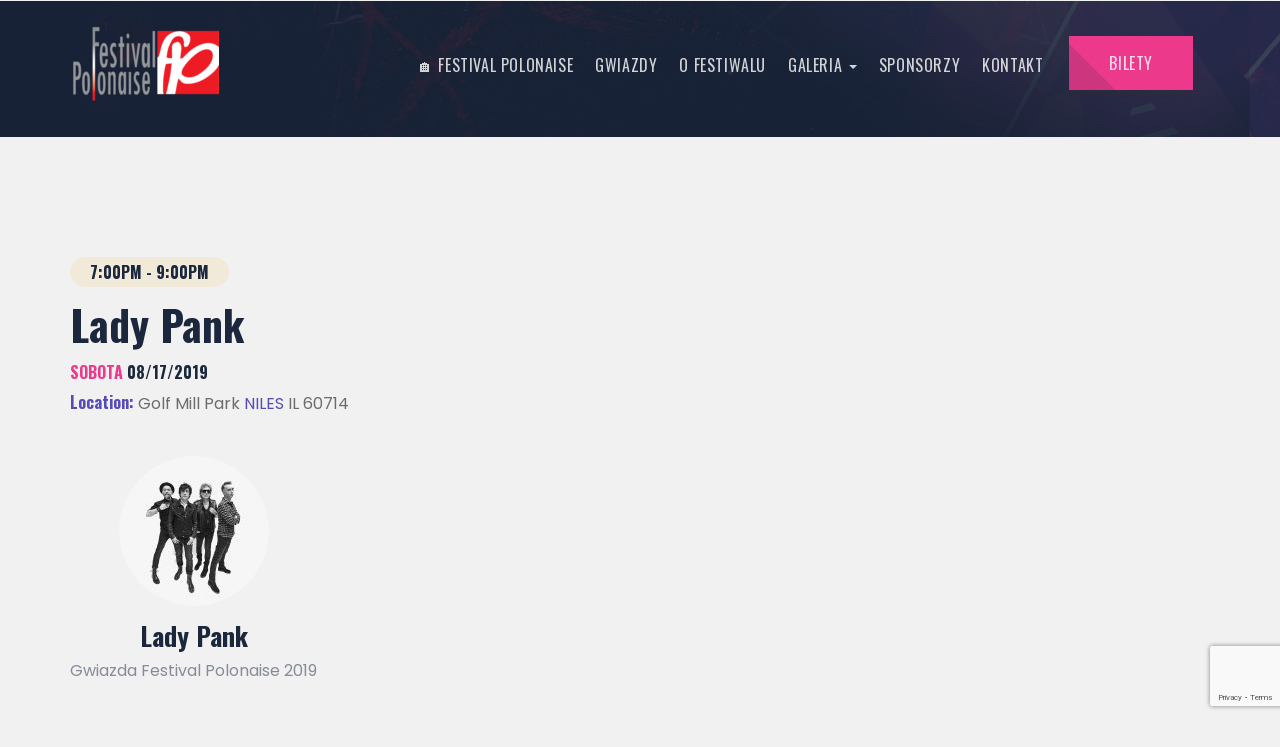

--- FILE ---
content_type: text/html; charset=UTF-8
request_url: https://festivalpolonaise.com/schedule/lady-pank/
body_size: 10667
content:
<!DOCTYPE html>
<html lang="pl-PL">


<head>

    <meta charset="UTF-8">
    <meta name="viewport" content="width=device-width, initial-scale=1.0">
        <link rel="profile" href="http://gmpg.org/xfn/11">
    <link rel="pingback" href="https://festivalpolonaise.com/xmlrpc.php">

    <meta name='robots' content='index, follow, max-image-preview:large, max-snippet:-1, max-video-preview:-1' />

	<!-- This site is optimized with the Yoast SEO plugin v25.6 - https://yoast.com/wordpress/plugins/seo/ -->
	<title>Lady Pank - Festival Polonaise</title>
	<link rel="canonical" href="https://festivalpolonaise.com/schedule/lady-pank/" />
	<meta property="og:locale" content="pl_PL" />
	<meta property="og:type" content="article" />
	<meta property="og:title" content="Lady Pank - Festival Polonaise" />
	<meta property="og:description" content="Jeden z najpopularniejszych i najbardziej legendarnych polskich zespołów rockowych, powstał z inicjatywy gitarzysty i kompozytora, Jana Borysewicza, drugim założycieliem był Andrzej Mogielnicki – główny autor tekstów piosenek zespołu, wokalistą jest Janusz Panasewicz, występowali na największych polskich festiwalach w Polsce, a także za granicą" />
	<meta property="og:url" content="https://festivalpolonaise.com/schedule/lady-pank/" />
	<meta property="og:site_name" content="Festival Polonaise" />
	<meta property="article:modified_time" content="2019-05-18T00:13:32+00:00" />
	<meta name="twitter:card" content="summary_large_image" />
	<script type="application/ld+json" class="yoast-schema-graph">{"@context":"https://schema.org","@graph":[{"@type":"WebPage","@id":"https://festivalpolonaise.com/schedule/lady-pank/","url":"https://festivalpolonaise.com/schedule/lady-pank/","name":"Lady Pank - Festival Polonaise","isPartOf":{"@id":"https://festivalpolonaise.com/#website"},"datePublished":"2019-05-17T15:49:12+00:00","dateModified":"2019-05-18T00:13:32+00:00","breadcrumb":{"@id":"https://festivalpolonaise.com/schedule/lady-pank/#breadcrumb"},"inLanguage":"pl-PL","potentialAction":[{"@type":"ReadAction","target":["https://festivalpolonaise.com/schedule/lady-pank/"]}]},{"@type":"BreadcrumbList","@id":"https://festivalpolonaise.com/schedule/lady-pank/#breadcrumb","itemListElement":[{"@type":"ListItem","position":1,"name":"Strona główna","item":"https://festivalpolonaise.com/"},{"@type":"ListItem","position":2,"name":"Schedule","item":"https://festivalpolonaise.com/schedule/"},{"@type":"ListItem","position":3,"name":"Lady Pank"}]},{"@type":"WebSite","@id":"https://festivalpolonaise.com/#website","url":"https://festivalpolonaise.com/","name":"Festival Polonaise","description":"Już w sierpniu jedno z najbardziej wyczekiwanych wydarzeń w sezonie  wakacyjnym - Festival Polonaise 2019","potentialAction":[{"@type":"SearchAction","target":{"@type":"EntryPoint","urlTemplate":"https://festivalpolonaise.com/?s={search_term_string}"},"query-input":{"@type":"PropertyValueSpecification","valueRequired":true,"valueName":"search_term_string"}}],"inLanguage":"pl-PL"}]}</script>
	<!-- / Yoast SEO plugin. -->


<link rel='dns-prefetch' href='//fonts.googleapis.com' />
<link rel="alternate" type="application/rss+xml" title="Festival Polonaise &raquo; Kanał z wpisami" href="https://festivalpolonaise.com/feed/" />
<link rel="alternate" type="application/rss+xml" title="Festival Polonaise &raquo; Kanał z komentarzami" href="https://festivalpolonaise.com/comments/feed/" />
<script type="text/javascript">
/* <![CDATA[ */
window._wpemojiSettings = {"baseUrl":"https:\/\/s.w.org\/images\/core\/emoji\/15.0.3\/72x72\/","ext":".png","svgUrl":"https:\/\/s.w.org\/images\/core\/emoji\/15.0.3\/svg\/","svgExt":".svg","source":{"concatemoji":"https:\/\/festivalpolonaise.com\/wp-includes\/js\/wp-emoji-release.min.js?ver=6.6.4"}};
/*! This file is auto-generated */
!function(i,n){var o,s,e;function c(e){try{var t={supportTests:e,timestamp:(new Date).valueOf()};sessionStorage.setItem(o,JSON.stringify(t))}catch(e){}}function p(e,t,n){e.clearRect(0,0,e.canvas.width,e.canvas.height),e.fillText(t,0,0);var t=new Uint32Array(e.getImageData(0,0,e.canvas.width,e.canvas.height).data),r=(e.clearRect(0,0,e.canvas.width,e.canvas.height),e.fillText(n,0,0),new Uint32Array(e.getImageData(0,0,e.canvas.width,e.canvas.height).data));return t.every(function(e,t){return e===r[t]})}function u(e,t,n){switch(t){case"flag":return n(e,"\ud83c\udff3\ufe0f\u200d\u26a7\ufe0f","\ud83c\udff3\ufe0f\u200b\u26a7\ufe0f")?!1:!n(e,"\ud83c\uddfa\ud83c\uddf3","\ud83c\uddfa\u200b\ud83c\uddf3")&&!n(e,"\ud83c\udff4\udb40\udc67\udb40\udc62\udb40\udc65\udb40\udc6e\udb40\udc67\udb40\udc7f","\ud83c\udff4\u200b\udb40\udc67\u200b\udb40\udc62\u200b\udb40\udc65\u200b\udb40\udc6e\u200b\udb40\udc67\u200b\udb40\udc7f");case"emoji":return!n(e,"\ud83d\udc26\u200d\u2b1b","\ud83d\udc26\u200b\u2b1b")}return!1}function f(e,t,n){var r="undefined"!=typeof WorkerGlobalScope&&self instanceof WorkerGlobalScope?new OffscreenCanvas(300,150):i.createElement("canvas"),a=r.getContext("2d",{willReadFrequently:!0}),o=(a.textBaseline="top",a.font="600 32px Arial",{});return e.forEach(function(e){o[e]=t(a,e,n)}),o}function t(e){var t=i.createElement("script");t.src=e,t.defer=!0,i.head.appendChild(t)}"undefined"!=typeof Promise&&(o="wpEmojiSettingsSupports",s=["flag","emoji"],n.supports={everything:!0,everythingExceptFlag:!0},e=new Promise(function(e){i.addEventListener("DOMContentLoaded",e,{once:!0})}),new Promise(function(t){var n=function(){try{var e=JSON.parse(sessionStorage.getItem(o));if("object"==typeof e&&"number"==typeof e.timestamp&&(new Date).valueOf()<e.timestamp+604800&&"object"==typeof e.supportTests)return e.supportTests}catch(e){}return null}();if(!n){if("undefined"!=typeof Worker&&"undefined"!=typeof OffscreenCanvas&&"undefined"!=typeof URL&&URL.createObjectURL&&"undefined"!=typeof Blob)try{var e="postMessage("+f.toString()+"("+[JSON.stringify(s),u.toString(),p.toString()].join(",")+"));",r=new Blob([e],{type:"text/javascript"}),a=new Worker(URL.createObjectURL(r),{name:"wpTestEmojiSupports"});return void(a.onmessage=function(e){c(n=e.data),a.terminate(),t(n)})}catch(e){}c(n=f(s,u,p))}t(n)}).then(function(e){for(var t in e)n.supports[t]=e[t],n.supports.everything=n.supports.everything&&n.supports[t],"flag"!==t&&(n.supports.everythingExceptFlag=n.supports.everythingExceptFlag&&n.supports[t]);n.supports.everythingExceptFlag=n.supports.everythingExceptFlag&&!n.supports.flag,n.DOMReady=!1,n.readyCallback=function(){n.DOMReady=!0}}).then(function(){return e}).then(function(){var e;n.supports.everything||(n.readyCallback(),(e=n.source||{}).concatemoji?t(e.concatemoji):e.wpemoji&&e.twemoji&&(t(e.twemoji),t(e.wpemoji)))}))}((window,document),window._wpemojiSettings);
/* ]]> */
</script>

<style id='wp-emoji-styles-inline-css' type='text/css'>

	img.wp-smiley, img.emoji {
		display: inline !important;
		border: none !important;
		box-shadow: none !important;
		height: 1em !important;
		width: 1em !important;
		margin: 0 0.07em !important;
		vertical-align: -0.1em !important;
		background: none !important;
		padding: 0 !important;
	}
</style>
<link rel='stylesheet' id='wp-block-library-css' href='https://festivalpolonaise.com/wp-includes/css/dist/block-library/style.min.css?ver=6.6.4' type='text/css' media='all' />
<style id='classic-theme-styles-inline-css' type='text/css'>
/*! This file is auto-generated */
.wp-block-button__link{color:#fff;background-color:#32373c;border-radius:9999px;box-shadow:none;text-decoration:none;padding:calc(.667em + 2px) calc(1.333em + 2px);font-size:1.125em}.wp-block-file__button{background:#32373c;color:#fff;text-decoration:none}
</style>
<style id='global-styles-inline-css' type='text/css'>
:root{--wp--preset--aspect-ratio--square: 1;--wp--preset--aspect-ratio--4-3: 4/3;--wp--preset--aspect-ratio--3-4: 3/4;--wp--preset--aspect-ratio--3-2: 3/2;--wp--preset--aspect-ratio--2-3: 2/3;--wp--preset--aspect-ratio--16-9: 16/9;--wp--preset--aspect-ratio--9-16: 9/16;--wp--preset--color--black: #000000;--wp--preset--color--cyan-bluish-gray: #abb8c3;--wp--preset--color--white: #ffffff;--wp--preset--color--pale-pink: #f78da7;--wp--preset--color--vivid-red: #cf2e2e;--wp--preset--color--luminous-vivid-orange: #ff6900;--wp--preset--color--luminous-vivid-amber: #fcb900;--wp--preset--color--light-green-cyan: #7bdcb5;--wp--preset--color--vivid-green-cyan: #00d084;--wp--preset--color--pale-cyan-blue: #8ed1fc;--wp--preset--color--vivid-cyan-blue: #0693e3;--wp--preset--color--vivid-purple: #9b51e0;--wp--preset--gradient--vivid-cyan-blue-to-vivid-purple: linear-gradient(135deg,rgba(6,147,227,1) 0%,rgb(155,81,224) 100%);--wp--preset--gradient--light-green-cyan-to-vivid-green-cyan: linear-gradient(135deg,rgb(122,220,180) 0%,rgb(0,208,130) 100%);--wp--preset--gradient--luminous-vivid-amber-to-luminous-vivid-orange: linear-gradient(135deg,rgba(252,185,0,1) 0%,rgba(255,105,0,1) 100%);--wp--preset--gradient--luminous-vivid-orange-to-vivid-red: linear-gradient(135deg,rgba(255,105,0,1) 0%,rgb(207,46,46) 100%);--wp--preset--gradient--very-light-gray-to-cyan-bluish-gray: linear-gradient(135deg,rgb(238,238,238) 0%,rgb(169,184,195) 100%);--wp--preset--gradient--cool-to-warm-spectrum: linear-gradient(135deg,rgb(74,234,220) 0%,rgb(151,120,209) 20%,rgb(207,42,186) 40%,rgb(238,44,130) 60%,rgb(251,105,98) 80%,rgb(254,248,76) 100%);--wp--preset--gradient--blush-light-purple: linear-gradient(135deg,rgb(255,206,236) 0%,rgb(152,150,240) 100%);--wp--preset--gradient--blush-bordeaux: linear-gradient(135deg,rgb(254,205,165) 0%,rgb(254,45,45) 50%,rgb(107,0,62) 100%);--wp--preset--gradient--luminous-dusk: linear-gradient(135deg,rgb(255,203,112) 0%,rgb(199,81,192) 50%,rgb(65,88,208) 100%);--wp--preset--gradient--pale-ocean: linear-gradient(135deg,rgb(255,245,203) 0%,rgb(182,227,212) 50%,rgb(51,167,181) 100%);--wp--preset--gradient--electric-grass: linear-gradient(135deg,rgb(202,248,128) 0%,rgb(113,206,126) 100%);--wp--preset--gradient--midnight: linear-gradient(135deg,rgb(2,3,129) 0%,rgb(40,116,252) 100%);--wp--preset--font-size--small: 13px;--wp--preset--font-size--medium: 20px;--wp--preset--font-size--large: 36px;--wp--preset--font-size--x-large: 42px;--wp--preset--spacing--20: 0.44rem;--wp--preset--spacing--30: 0.67rem;--wp--preset--spacing--40: 1rem;--wp--preset--spacing--50: 1.5rem;--wp--preset--spacing--60: 2.25rem;--wp--preset--spacing--70: 3.38rem;--wp--preset--spacing--80: 5.06rem;--wp--preset--shadow--natural: 6px 6px 9px rgba(0, 0, 0, 0.2);--wp--preset--shadow--deep: 12px 12px 50px rgba(0, 0, 0, 0.4);--wp--preset--shadow--sharp: 6px 6px 0px rgba(0, 0, 0, 0.2);--wp--preset--shadow--outlined: 6px 6px 0px -3px rgba(255, 255, 255, 1), 6px 6px rgba(0, 0, 0, 1);--wp--preset--shadow--crisp: 6px 6px 0px rgba(0, 0, 0, 1);}:where(.is-layout-flex){gap: 0.5em;}:where(.is-layout-grid){gap: 0.5em;}body .is-layout-flex{display: flex;}.is-layout-flex{flex-wrap: wrap;align-items: center;}.is-layout-flex > :is(*, div){margin: 0;}body .is-layout-grid{display: grid;}.is-layout-grid > :is(*, div){margin: 0;}:where(.wp-block-columns.is-layout-flex){gap: 2em;}:where(.wp-block-columns.is-layout-grid){gap: 2em;}:where(.wp-block-post-template.is-layout-flex){gap: 1.25em;}:where(.wp-block-post-template.is-layout-grid){gap: 1.25em;}.has-black-color{color: var(--wp--preset--color--black) !important;}.has-cyan-bluish-gray-color{color: var(--wp--preset--color--cyan-bluish-gray) !important;}.has-white-color{color: var(--wp--preset--color--white) !important;}.has-pale-pink-color{color: var(--wp--preset--color--pale-pink) !important;}.has-vivid-red-color{color: var(--wp--preset--color--vivid-red) !important;}.has-luminous-vivid-orange-color{color: var(--wp--preset--color--luminous-vivid-orange) !important;}.has-luminous-vivid-amber-color{color: var(--wp--preset--color--luminous-vivid-amber) !important;}.has-light-green-cyan-color{color: var(--wp--preset--color--light-green-cyan) !important;}.has-vivid-green-cyan-color{color: var(--wp--preset--color--vivid-green-cyan) !important;}.has-pale-cyan-blue-color{color: var(--wp--preset--color--pale-cyan-blue) !important;}.has-vivid-cyan-blue-color{color: var(--wp--preset--color--vivid-cyan-blue) !important;}.has-vivid-purple-color{color: var(--wp--preset--color--vivid-purple) !important;}.has-black-background-color{background-color: var(--wp--preset--color--black) !important;}.has-cyan-bluish-gray-background-color{background-color: var(--wp--preset--color--cyan-bluish-gray) !important;}.has-white-background-color{background-color: var(--wp--preset--color--white) !important;}.has-pale-pink-background-color{background-color: var(--wp--preset--color--pale-pink) !important;}.has-vivid-red-background-color{background-color: var(--wp--preset--color--vivid-red) !important;}.has-luminous-vivid-orange-background-color{background-color: var(--wp--preset--color--luminous-vivid-orange) !important;}.has-luminous-vivid-amber-background-color{background-color: var(--wp--preset--color--luminous-vivid-amber) !important;}.has-light-green-cyan-background-color{background-color: var(--wp--preset--color--light-green-cyan) !important;}.has-vivid-green-cyan-background-color{background-color: var(--wp--preset--color--vivid-green-cyan) !important;}.has-pale-cyan-blue-background-color{background-color: var(--wp--preset--color--pale-cyan-blue) !important;}.has-vivid-cyan-blue-background-color{background-color: var(--wp--preset--color--vivid-cyan-blue) !important;}.has-vivid-purple-background-color{background-color: var(--wp--preset--color--vivid-purple) !important;}.has-black-border-color{border-color: var(--wp--preset--color--black) !important;}.has-cyan-bluish-gray-border-color{border-color: var(--wp--preset--color--cyan-bluish-gray) !important;}.has-white-border-color{border-color: var(--wp--preset--color--white) !important;}.has-pale-pink-border-color{border-color: var(--wp--preset--color--pale-pink) !important;}.has-vivid-red-border-color{border-color: var(--wp--preset--color--vivid-red) !important;}.has-luminous-vivid-orange-border-color{border-color: var(--wp--preset--color--luminous-vivid-orange) !important;}.has-luminous-vivid-amber-border-color{border-color: var(--wp--preset--color--luminous-vivid-amber) !important;}.has-light-green-cyan-border-color{border-color: var(--wp--preset--color--light-green-cyan) !important;}.has-vivid-green-cyan-border-color{border-color: var(--wp--preset--color--vivid-green-cyan) !important;}.has-pale-cyan-blue-border-color{border-color: var(--wp--preset--color--pale-cyan-blue) !important;}.has-vivid-cyan-blue-border-color{border-color: var(--wp--preset--color--vivid-cyan-blue) !important;}.has-vivid-purple-border-color{border-color: var(--wp--preset--color--vivid-purple) !important;}.has-vivid-cyan-blue-to-vivid-purple-gradient-background{background: var(--wp--preset--gradient--vivid-cyan-blue-to-vivid-purple) !important;}.has-light-green-cyan-to-vivid-green-cyan-gradient-background{background: var(--wp--preset--gradient--light-green-cyan-to-vivid-green-cyan) !important;}.has-luminous-vivid-amber-to-luminous-vivid-orange-gradient-background{background: var(--wp--preset--gradient--luminous-vivid-amber-to-luminous-vivid-orange) !important;}.has-luminous-vivid-orange-to-vivid-red-gradient-background{background: var(--wp--preset--gradient--luminous-vivid-orange-to-vivid-red) !important;}.has-very-light-gray-to-cyan-bluish-gray-gradient-background{background: var(--wp--preset--gradient--very-light-gray-to-cyan-bluish-gray) !important;}.has-cool-to-warm-spectrum-gradient-background{background: var(--wp--preset--gradient--cool-to-warm-spectrum) !important;}.has-blush-light-purple-gradient-background{background: var(--wp--preset--gradient--blush-light-purple) !important;}.has-blush-bordeaux-gradient-background{background: var(--wp--preset--gradient--blush-bordeaux) !important;}.has-luminous-dusk-gradient-background{background: var(--wp--preset--gradient--luminous-dusk) !important;}.has-pale-ocean-gradient-background{background: var(--wp--preset--gradient--pale-ocean) !important;}.has-electric-grass-gradient-background{background: var(--wp--preset--gradient--electric-grass) !important;}.has-midnight-gradient-background{background: var(--wp--preset--gradient--midnight) !important;}.has-small-font-size{font-size: var(--wp--preset--font-size--small) !important;}.has-medium-font-size{font-size: var(--wp--preset--font-size--medium) !important;}.has-large-font-size{font-size: var(--wp--preset--font-size--large) !important;}.has-x-large-font-size{font-size: var(--wp--preset--font-size--x-large) !important;}
:where(.wp-block-post-template.is-layout-flex){gap: 1.25em;}:where(.wp-block-post-template.is-layout-grid){gap: 1.25em;}
:where(.wp-block-columns.is-layout-flex){gap: 2em;}:where(.wp-block-columns.is-layout-grid){gap: 2em;}
:root :where(.wp-block-pullquote){font-size: 1.5em;line-height: 1.6;}
</style>
<link rel='stylesheet' id='contact-form-7-css' href='https://festivalpolonaise.com/wp-content/plugins/contact-form-7/includes/css/styles.css?ver=6.0.6' type='text/css' media='all' />
<link rel='stylesheet' id='formcraft-common-css' href='https://festivalpolonaise.com/wp-content/plugins/formcraft3/dist/formcraft-common.css?ver=3.9.12' type='text/css' media='all' />
<link rel='stylesheet' id='formcraft-form-css' href='https://festivalpolonaise.com/wp-content/plugins/formcraft3/dist/form.css?ver=3.9.12' type='text/css' media='all' />
<link rel='stylesheet' id='logo-owl-css' href='https://festivalpolonaise.com/wp-content/plugins/vcx-theme-core/assets/owl.carousel2/owl.carousel.css?ver=6.6.4' type='text/css' media='all' />
<link rel='stylesheet' id='logo-owltheme-css' href='https://festivalpolonaise.com/wp-content/plugins/vcx-theme-core/assets/owl.carousel2/owl.theme.default.min.css?ver=6.6.4' type='text/css' media='all' />
<link rel='stylesheet' id='emeet-fonts-css' href='https://fonts.googleapis.com/css?family=Oswald%3A300%2C400%2C700%7CPoppins%3A300%2C400%2C400i%2C600%2C600i%2C700%2C800%2C900&#038;ver=1.0.0' type='text/css' media='all' />
<link rel='stylesheet' id='bootstrap-css' href='https://festivalpolonaise.com/wp-content/themes/emeet/assets/vendor/bootstrap/css/bootstrap.min.css?ver=6.6.4' type='text/css' media='all' />
<link rel='stylesheet' id='font-awesome-css' href='https://festivalpolonaise.com/wp-content/themes/emeet/assets/vendor/font-awesome/css/font-awesome.min.css?ver=6.6.4' type='text/css' media='all' />
<link rel='stylesheet' id='animate-css' href='https://festivalpolonaise.com/wp-content/themes/emeet/assets/css/animate.css?ver=6.6.4' type='text/css' media='all' />
<link rel='stylesheet' id='jquery-smartmenus-bootstrap-css' href='https://festivalpolonaise.com/wp-content/themes/emeet/assets/css/jquery.smartmenus.bootstrap.css?ver=6.6.4' type='text/css' media='all' />
<link rel='stylesheet' id='emeet-main-style-css' href='https://festivalpolonaise.com/wp-content/themes/emeet/assets/css/main-style.min.css?ver=1.1.2' type='text/css' media='all' />
<link rel='stylesheet' id='emeet-style-css' href='https://festivalpolonaise.com/wp-content/themes/emeet/style.css?ver=6.6.4' type='text/css' media='all' />
<style id='emeet-style-inline-css' type='text/css'>

            .lgx-header .lgx-navbar .lgx-logo{
                max-width:190px;
            }
            
        
            .lgx-header .menu-onscroll .lgx-navbar .lgx-logo{
                max-width:170px;
            }
            
         .lgx-banner-page {background: url(https://festivalpolonaise.com/wp-content/themes/emeet/assets/img/inner-banner-bg.jpg)center bottom / cover no-repeat;}#vcx-preloader {
                            background:url(https://festivalpolonaise.com/wp-content/themes/emeet/assets/img/pre-loader.gif) no-repeat #FFFFFF 50%;
                            -moz-background-size: 150px 150px;
                            -o-background-size: 150px 150px;
                            -webkit-background-size: 150px 150px;
                            background-size: 150px 150px;
                           
        }#example{margin: 0 auto;} .lgx-footer-wrapper {background: url(https://festivalpolonaise.com/wp-content/themes/emeet/assets/img/footer-bg.jpg) top center repeat;}
</style>
<link rel='stylesheet' id='slb_core-css' href='https://festivalpolonaise.com/wp-content/plugins/simple-lightbox/client/css/app.css?ver=2.9.4' type='text/css' media='all' />
<script type="text/javascript" src="https://festivalpolonaise.com/wp-includes/js/jquery/jquery.min.js?ver=3.7.1" id="jquery-core-js"></script>
<script type="text/javascript" src="https://festivalpolonaise.com/wp-includes/js/jquery/jquery-migrate.min.js?ver=3.4.1" id="jquery-migrate-js"></script>
<script type="text/javascript" src="https://festivalpolonaise.com/wp-content/plugins/vcx-theme-core/assets/js/jquery.magnific-popup.js?ver=6.6.4" id="jquery-magnific-popup-js"></script>
<script type="text/javascript" src="https://festivalpolonaise.com/wp-content/plugins/vcx-theme-core/assets/js/countdown.js?ver=6.6.4" id="countdown-js"></script>
<script type="text/javascript" src="https://festivalpolonaise.com/wp-content/plugins/vcx-theme-core/assets/js/instafeed.min.js?v=1.0.0&amp;ver=6.6.4" id="instafeed-js"></script>
<script type="text/javascript" src="https://festivalpolonaise.com/wp-content/plugins/vcx-theme-core/assets/js/header-parallax.js?v=1.0.0&amp;ver=6.6.4" id="vcx-parallax-js"></script>
<script type="text/javascript" src="https://festivalpolonaise.com/wp-content/plugins/vcx-theme-core/assets/js/particles.min.js?ver=6.6.4" id="particles-js"></script>
<script type="text/javascript" src="https://festivalpolonaise.com/wp-content/plugins/vcx-theme-core/assets/js/typed.min.js?ver=6.6.4" id="typed-js"></script>
<script type="text/javascript" src="https://festivalpolonaise.com/wp-content/plugins/vcx-theme-core/assets/js/vcparticlesbackground.js?v=1.0.0&amp;ver=6.6.4" id="vcx-particles-bg-js"></script>
<script type="text/javascript" src="https://festivalpolonaise.com/wp-content/plugins/vcx-theme-core/assets/owl.carousel2/owl.carousel2/owl.carousel.js?ver=6.6.4" id="logoowljs-js"></script>
<script type="text/javascript" id="vcx_script-js-extra">
/* <![CDATA[ */
var vcxDataObj = {"review_rtl":"false","vcx_url":"https:\/\/festivalpolonaise.com\/wp-content\/plugins\/vcx-theme-core\/assets\/"};
/* ]]> */
</script>
<script type="text/javascript" src="https://festivalpolonaise.com/wp-content/plugins/vcx-theme-core/assets/js/theme-core-script.js?v=1.1.0&amp;ver=6.6.4" id="vcx_script-js"></script>
<script type="text/javascript" src="https://festivalpolonaise.com/wp-includes/js/imagesloaded.min.js?ver=5.0.0" id="imagesloaded-js"></script>
<script type="text/javascript" src="https://festivalpolonaise.com/wp-includes/js/masonry.min.js?ver=4.2.2" id="masonry-js"></script>
<script type="text/javascript" src="https://festivalpolonaise.com/wp-content/themes/emeet/assets/js/bootstrap.min.js?ver=1.0" id="bootstrap-js"></script>
<script></script><link rel="https://api.w.org/" href="https://festivalpolonaise.com/wp-json/" /><link rel="EditURI" type="application/rsd+xml" title="RSD" href="https://festivalpolonaise.com/xmlrpc.php?rsd" />
<meta name="generator" content="WordPress 6.6.4" />
<link rel='shortlink' href='https://festivalpolonaise.com/?p=4454' />
<link rel="alternate" title="oEmbed (JSON)" type="application/json+oembed" href="https://festivalpolonaise.com/wp-json/oembed/1.0/embed?url=https%3A%2F%2Ffestivalpolonaise.com%2Fschedule%2Flady-pank%2F" />
<link rel="alternate" title="oEmbed (XML)" type="text/xml+oembed" href="https://festivalpolonaise.com/wp-json/oembed/1.0/embed?url=https%3A%2F%2Ffestivalpolonaise.com%2Fschedule%2Flady-pank%2F&#038;format=xml" />
<meta name="generator" content="Redux 4.5.10" /><script type="text/javascript">//<![CDATA[
  function external_links_in_new_windows_loop() {
    if (!document.links) {
      document.links = document.getElementsByTagName('a');
    }
    var change_link = false;
    var force = '';
    var ignore = '';

    for (var t=0; t<document.links.length; t++) {
      var all_links = document.links[t];
      change_link = false;
      
      if(document.links[t].hasAttribute('onClick') == false) {
        // forced if the address starts with http (or also https), but does not link to the current domain
        if(all_links.href.search(/^http/) != -1 && all_links.href.search('festivalpolonaise.com') == -1 && all_links.href.search(/^#/) == -1) {
          // console.log('Changed ' + all_links.href);
          change_link = true;
        }
          
        if(force != '' && all_links.href.search(force) != -1) {
          // forced
          // console.log('force ' + all_links.href);
          change_link = true;
        }
        
        if(ignore != '' && all_links.href.search(ignore) != -1) {
          // console.log('ignore ' + all_links.href);
          // ignored
          change_link = false;
        }

        if(change_link == true) {
          // console.log('Changed ' + all_links.href);
          document.links[t].setAttribute('onClick', 'javascript:window.open(\'' + all_links.href.replace(/'/g, '') + '\', \'_blank\', \'noopener\'); return false;');
          document.links[t].removeAttribute('target');
        }
      }
    }
  }
  
  // Load
  function external_links_in_new_windows_load(func)
  {  
    var oldonload = window.onload;
    if (typeof window.onload != 'function'){
      window.onload = func;
    } else {
      window.onload = function(){
        oldonload();
        func();
      }
    }
  }

  external_links_in_new_windows_load(external_links_in_new_windows_loop);
  //]]></script>


<!--BEGIN: TRACKING CODE MANAGER (v2.5.0) BY INTELLYWP.COM IN HEAD//-->
<!-- Start Alexa Certify Javascript -->
<script type="text/javascript">
_atrk_opts = { atrk_acct:"2lwkw1DlQy20Y8", domain:"festivalpolonaise.com",dynamic: true};
(function() { var as = document.createElement('script'); as.type = 'text/javascript'; as.async = true; as.src = "https://certify-js.alexametrics.com/atrk.js"; var s = document.getElementsByTagName('script')[0];s.parentNode.insertBefore(as, s); })();
</script>
<noscript><img src="https://certify.alexametrics.com/atrk.gif?account=2lwkw1DlQy20Y8" height="1" width="1" alt="" /></noscript>
<!-- End Alexa Certify Javascript -->
<!--END: https://wordpress.org/plugins/tracking-code-manager IN HEAD//--><script type="text/javascript">
(function(url){
	if(/(?:Chrome\/26\.0\.1410\.63 Safari\/537\.31|WordfenceTestMonBot)/.test(navigator.userAgent)){ return; }
	var addEvent = function(evt, handler) {
		if (window.addEventListener) {
			document.addEventListener(evt, handler, false);
		} else if (window.attachEvent) {
			document.attachEvent('on' + evt, handler);
		}
	};
	var removeEvent = function(evt, handler) {
		if (window.removeEventListener) {
			document.removeEventListener(evt, handler, false);
		} else if (window.detachEvent) {
			document.detachEvent('on' + evt, handler);
		}
	};
	var evts = 'contextmenu dblclick drag dragend dragenter dragleave dragover dragstart drop keydown keypress keyup mousedown mousemove mouseout mouseover mouseup mousewheel scroll'.split(' ');
	var logHuman = function() {
		if (window.wfLogHumanRan) { return; }
		window.wfLogHumanRan = true;
		var wfscr = document.createElement('script');
		wfscr.type = 'text/javascript';
		wfscr.async = true;
		wfscr.src = url + '&r=' + Math.random();
		(document.getElementsByTagName('head')[0]||document.getElementsByTagName('body')[0]).appendChild(wfscr);
		for (var i = 0; i < evts.length; i++) {
			removeEvent(evts[i], logHuman);
		}
	};
	for (var i = 0; i < evts.length; i++) {
		addEvent(evts[i], logHuman);
	}
})('//festivalpolonaise.com/?wordfence_lh=1&hid=5AC4182B59CEB30B50EF383195A6C664');
</script><style type="text/css">.recentcomments a{display:inline !important;padding:0 !important;margin:0 !important;}</style><meta name="generator" content="Powered by WPBakery Page Builder - drag and drop page builder for WordPress."/>
<link rel="icon" href="https://festivalpolonaise.com/wp-content/uploads/2019/05/cropped-fp-32x32.jpg" sizes="32x32" />
<link rel="icon" href="https://festivalpolonaise.com/wp-content/uploads/2019/05/cropped-fp-192x192.jpg" sizes="192x192" />
<link rel="apple-touch-icon" href="https://festivalpolonaise.com/wp-content/uploads/2019/05/cropped-fp-180x180.jpg" />
<meta name="msapplication-TileImage" content="https://festivalpolonaise.com/wp-content/uploads/2019/05/cropped-fp-270x270.jpg" />
<noscript><style> .wpb_animate_when_almost_visible { opacity: 1; }</style></noscript>
</head>

<body class="schedule-template-default single single-schedule postid-4454 wpb-js-composer js-comp-ver-8.2 vc_responsive">


<!-- Pre Loader -->
    <div id="vcx-preloader"></div>


<div id="lgxpage4454" class="lgxsite lgxpage4454">


    <!--HEADER-->
    <header>
        <div id="lgx-header" class="lgx-header lgx-navbar-style-default ">

            <div class="lgx-header-position lgx-header-position-fixed menu-offscroll  lgx-header-position-white ">
                <div class="lgx-container">
                    <nav class="navbar navbar-default lgx-navbar">
                        <div class="navbar-header">
                            <button type="button" class="navbar-toggle collapsed" data-toggle="collapse" data-target="#navbar" aria-expanded="false" aria-controls="navbar">
                                <span class="sr-only">Toggle navigation</span>
                                <span class="icon-bar"></span>
                                <span class="icon-bar"></span>
                                <span class="icon-bar"></span>
                            </button>
                            <div class="lgx-logo">
                                <a href="https://festivalpolonaise.com/" class="lgx-scroll">
                                    <img src="https://festivalpolonaise.com/wp-content/uploads/2019/05/logo-1.png" alt="Festival Polonaise"/>
                                </a>
                            </div>
                        </div>
                        <div id="navbar" class="navbar-collapse collapse lgx-collapse">
                            <ul id="lgx-nav" class="nav navbar-nav lgx-nav"><li id="menu-item-5190" class="menu-item menu-item-type-post_type menu-item-object-page menu-item-home menu-item-5190"><a href="https://festivalpolonaise.com/">🏠 Festival Polonaise</a></li>
<li id="menu-item-5155" class="menu-item menu-item-type-post_type menu-item-object-page menu-item-5155"><a href="https://festivalpolonaise.com/gwiazdy-festival-polonaise/">Gwiazdy</a></li>
<li id="menu-item-3990" class="menu-item menu-item-type-post_type menu-item-object-page menu-item-3990"><a href="https://festivalpolonaise.com/o-festiwalu/">O festiwalu</a></li>
<li id="menu-item-4230" class="menu-item menu-item-type-post_type menu-item-object-page menu-item-has-children menu-item-4230 dropdown"><a href="https://festivalpolonaise.com/galeria/" data-toggle="dropdown" class="dropdown-toggle lgx-scroll">Galeria <b class="caret"></b></a>
<ul class=" dropdown-menu multi-level">
	<li id="menu-item-5164" class="menu-item menu-item-type-custom menu-item-object-custom menu-item-5164"><a target="_blank" href="https://www.facebook.com/FestivalPolonaise/photos">Galeria na FB</a></li>
	<li id="menu-item-5165" class="menu-item menu-item-type-custom menu-item-object-custom menu-item-5165"><a target="_blank" href="https://www.facebook.com/FestivalPolonaise/videos">Video na FB</a></li>
</ul>
</li>
<li id="menu-item-5159" class="menu-item menu-item-type-post_type menu-item-object-page menu-item-5159"><a href="https://festivalpolonaise.com/sponsorzy-ostatniego-festiwalu/">Sponsorzy</a></li>
<li id="menu-item-3956" class="menu-item menu-item-type-post_type menu-item-object-page menu-item-3956"><a href="https://festivalpolonaise.com/kontakt/">Kontakt</a></li>
<li id="menu-item-3948" class="lgx-btn menu-item menu-item-type-custom menu-item-object-custom menu-item-3948"><a target="_blank" href="https://mojbilet.com">BILETY</a></li>
</ul>                        </div><!--/.nav-collapse -->
                    </nav>
                </div>
                <!-- //.CONTAINER -->
            </div>
        </div>
    </header> <!--HEADER END-->


    <!--BANNER-->

    <!--BANNER END-->



    <div id="content" class="site-content"><section>
    <div class="lgx-banner lgx-banner-inner lgx-banner-page lgx-banner-post">
        <div class="lgx-page-inner">

        </div><!-- //.INNER -->
    </div>
</section> <!--//.Banner Inner-->    <div id="primary" class="content-area">
        <main id="main" class="site-main">
            <div id="lgx-post-wrapper" class="lgx-post-wrapper lgx-single-item lgx-single-schedule">
                <div class="container">
                    


<article id="post-4454" class="lgx-single-post post-4454 schedule type-schedule status-publish hentry schedule_cat-08-17-19">

    <header>
        <div class="text-area">

            <h4 class="time">7:00PM - 9:00PM</h4>
            <h1 class="title">Lady Pank</h1>
            <h4 class="author-info sub-title"><span> SOBOTA </span> 08/17/2019</h4>
            <h4 class="location"> <strong>Location:</strong> Golf Mill Park <span>NILES</span> IL 60714</h4>        </div>


        <div class="lgx-single-schedule-speaker-area">
            <ul class="list-inline">
                <li><a href="https://festivalpolonaise.com/speaker/lady-pank/"  target="_blank"><img src="https://festivalpolonaise.com/wp-content/uploads/2018/09/Lady-Pank_800-150x150.jpg" alt="Lady Pank" /></a> <h3 class="lgx-schedule-speaker-name"><a href="https://festivalpolonaise.com/speaker/lady-pank/"  target="_blank">Lady Pank</a></h3> <h4 class="lgx-schedule-speaker-degi">Gwiazda Festival Polonaise 2019</h4></li>
                
                
                
                
            </ul>
        </div>

    </header>

    <section>
        <p>&#8230;</p>
    </section>

    <footer>

        <div class="lgx-share lgx-single-share"><h4 class="title">Social Share</h4><ul class="list-inline lgx-social"><li><a href="http://twitter.com/home/?status=Lady%20Pank%20-%20https://festivalpolonaise.com/schedule/lady-pank/"><i class="fa fa-twitter" aria-hidden="true"></i></a></li><li><a href="http://www.facebook.com/sharer.php?u=https://festivalpolonaise.com/schedule/lady-pank/&#038;title=Lady%20Pank"><i class="fa fa-facebook-f" aria-hidden="true"></i></a></li><li><a href="https://plus.google.com/share?url=https://festivalpolonaise.com/schedule/lady-pank/&#038;title=Lady%20Pank"><i class="fa fa-google-plus" aria-hidden="true"></i></a></li><li><a href="https://linkedin.com"><i class="fa fa-linkedin" aria-hidden="true"></i></a></li><li><a href="http://pinterest.com/pin/create/button/?url=https://festivalpolonaise.com/schedule/lady-pank/&#038;title=Lady%20Pank"><i class="fa fa-pinterest-p" aria-hidden="true"></i></a></li></ul></div>
        
    </footer>

</article>
                </div>
            </div>
        </main><!-- #main -->
    </div><!-- #primary -->



</div> <!-- End Main #content -->

<!--FOOTER-->
<footer>
    <div id="lgx-footer4454" class="lgx-footer lgx-footer4454 lgx-footer-wrapper" > <!-- lgx-footer-white -->
        <div class="lgx-inner-footer">
            <div class="container">

                                                    <div class="row">
                        <div class="col-xs-12">
                            <div class="lgx-footer-area widget-footer-top">

                                <div id="vcx_location_widget-1" class="lgx-footer-single"><h3 class="widget-title footer-title">Bilety</h3><p class="location_url"><i class="fa fa-map-marker" aria-hidden="true"></i> <a class="map-link" href="https://mojbilet.com" target="_blank"> Sprawdż aktualne imprezy</a></p></div><div id="vcx_social_widget-1" class="lgx-footer-single"><h3 class="widget-title footer-title">Media Społecznościowe</h3><p class="text footer-lead">Polub i śledź nasze poczynania</p><ul class="list-inline lgx-social-footer"><li><a href="https://www.facebook.com/FestivalPolonaise/"><i class="fa fa-facebook" aria-hidden="true"></i></a></li><li><a href="https://www.instagram.com/festivalpolonaise/"><i class="fa fa-instagram" aria-hidden="true"></i></a></li><li><a href="https://www.youtube.com/watch?v=pqyPCuydK6Y"><i class="fa fa-youtube" aria-hidden="true"></i></a></li></ul></div><div id="text-2" class="lgx-footer-single"><h3 class="widget-title footer-title">O Festiwalu</h3>			<div class="textwidget"><p>Festival Polonaise w Arlington Park to wydarzenie, które łączy miłośników sztuki, kultury, kuchni i muzyki. <a href="/o-festiwalu">Zobacz wiecej&#8230;</a></p>
</div>
		</div>
                            </div>
                        </div>
                    </div>
                                
                


                <div class="lgx-footer-bottom">
                    <div class="lgx-copyright">
                     <p style="text-align: center">© 2017~2026 - Festival Polonaise | Developed by: <a href="https://mediaexpress.us">Media Express</a> | Powered by: <a href="https://polish.network">Polish Network
</a></p>
<p> Festival Polonaise® is a registered service mark in the United States.
<p style="text-align: center"></p>
                    </div>
                </div>


            </div>  <!-- //.CONTAINER -->
        </div>   <!-- //.footer Middle -->
    </div>
</footer><!--FOOTER END-->



</div><!-- Main Page #lgxpage -->



<script type="text/javascript" src="https://festivalpolonaise.com/wp-includes/js/dist/hooks.min.js?ver=2810c76e705dd1a53b18" id="wp-hooks-js"></script>
<script type="text/javascript" src="https://festivalpolonaise.com/wp-includes/js/dist/i18n.min.js?ver=5e580eb46a90c2b997e6" id="wp-i18n-js"></script>
<script type="text/javascript" id="wp-i18n-js-after">
/* <![CDATA[ */
wp.i18n.setLocaleData( { 'text direction\u0004ltr': [ 'ltr' ] } );
/* ]]> */
</script>
<script type="text/javascript" src="https://festivalpolonaise.com/wp-content/plugins/contact-form-7/includes/swv/js/index.js?ver=6.0.6" id="swv-js"></script>
<script type="text/javascript" id="contact-form-7-js-translations">
/* <![CDATA[ */
( function( domain, translations ) {
	var localeData = translations.locale_data[ domain ] || translations.locale_data.messages;
	localeData[""].domain = domain;
	wp.i18n.setLocaleData( localeData, domain );
} )( "contact-form-7", {"translation-revision-date":"2025-05-12 12:41:51+0000","generator":"GlotPress\/4.0.1","domain":"messages","locale_data":{"messages":{"":{"domain":"messages","plural-forms":"nplurals=3; plural=(n == 1) ? 0 : ((n % 10 >= 2 && n % 10 <= 4 && (n % 100 < 12 || n % 100 > 14)) ? 1 : 2);","lang":"pl"},"This contact form is placed in the wrong place.":["Ten formularz kontaktowy zosta\u0142 umieszczony w niew\u0142a\u015bciwym miejscu."],"Error:":["B\u0142\u0105d:"]}},"comment":{"reference":"includes\/js\/index.js"}} );
/* ]]> */
</script>
<script type="text/javascript" id="contact-form-7-js-before">
/* <![CDATA[ */
var wpcf7 = {
    "api": {
        "root": "https:\/\/festivalpolonaise.com\/wp-json\/",
        "namespace": "contact-form-7\/v1"
    },
    "cached": 1
};
/* ]]> */
</script>
<script type="text/javascript" src="https://festivalpolonaise.com/wp-content/plugins/contact-form-7/includes/js/index.js?ver=6.0.6" id="contact-form-7-js"></script>
<script type="text/javascript" src="https://festivalpolonaise.com/wp-content/themes/emeet/assets/js/jquery.smartmenus.min.js?ver=1.0" id="jquery-smartmenus-js"></script>
<script type="text/javascript" src="https://festivalpolonaise.com/wp-content/themes/emeet/assets/js/jquery.smartmenus.bootstrap.min.js?ver=1.0" id="jquery-smartmenus-bootstrap-js"></script>
<script type="text/javascript" src="https://festivalpolonaise.com/wp-content/themes/emeet/assets/js/TimeCircles.js?ver=1.0" id="TimeCircles-js"></script>
<script type="text/javascript" src="https://festivalpolonaise.com/wp-content/themes/emeet/assets/js/theme-main-script.js?ver=1.0.0" id="emeet-script-js"></script>
<script type="text/javascript" id="emeet-script-js-after">
/* <![CDATA[ */
jQuery(window).load(function() {
            jQuery("#vcx-preloader").delay(250).fadeOut("slow");
            setTimeout(vcx_remove_preloader, 2000);
            function vcx_remove_preloader() {
                jQuery("#vcx-preloader").remove();
            }
        });jQuery(window).load(function() {
            jQuery("#vcx-preloader").delay(250).fadeOut("slow");
            setTimeout(vcx_remove_preloader, 2000);
            function vcx_remove_preloader() {
                jQuery("#vcx-preloader").remove();
            }
        });
/* ]]> */
</script>
<script type="text/javascript" src="https://www.google.com/recaptcha/api.js?render=6LdqsCUgAAAAAP0MOFMlDKWaJCNmIGs7pXMZRFtg&amp;ver=3.0" id="google-recaptcha-js"></script>
<script type="text/javascript" src="https://festivalpolonaise.com/wp-includes/js/dist/vendor/wp-polyfill.min.js?ver=3.15.0" id="wp-polyfill-js"></script>
<script type="text/javascript" id="wpcf7-recaptcha-js-before">
/* <![CDATA[ */
var wpcf7_recaptcha = {
    "sitekey": "6LdqsCUgAAAAAP0MOFMlDKWaJCNmIGs7pXMZRFtg",
    "actions": {
        "homepage": "homepage",
        "contactform": "contactform"
    }
};
/* ]]> */
</script>
<script type="text/javascript" src="https://festivalpolonaise.com/wp-content/plugins/contact-form-7/modules/recaptcha/index.js?ver=6.0.6" id="wpcf7-recaptcha-js"></script>
<script></script><script type="text/javascript" id="slb_context">/* <![CDATA[ */if ( !!window.jQuery ) {(function($){$(document).ready(function(){if ( !!window.SLB ) { {$.extend(SLB, {"context":["public","user_guest"]});} }})})(jQuery);}/* ]]> */</script>
    <script>
    jQuery(document).ready(function() {
      
    });
    </script>
    
</body>
</html>


<!-- Page cached by LiteSpeed Cache 7.7 on 2026-01-14 14:30:36 -->

--- FILE ---
content_type: text/html; charset=utf-8
request_url: https://www.google.com/recaptcha/api2/anchor?ar=1&k=6LdqsCUgAAAAAP0MOFMlDKWaJCNmIGs7pXMZRFtg&co=aHR0cHM6Ly9mZXN0aXZhbHBvbG9uYWlzZS5jb206NDQz&hl=en&v=PoyoqOPhxBO7pBk68S4YbpHZ&size=invisible&anchor-ms=20000&execute-ms=30000&cb=wqcpsxhl8d9w
body_size: 48648
content:
<!DOCTYPE HTML><html dir="ltr" lang="en"><head><meta http-equiv="Content-Type" content="text/html; charset=UTF-8">
<meta http-equiv="X-UA-Compatible" content="IE=edge">
<title>reCAPTCHA</title>
<style type="text/css">
/* cyrillic-ext */
@font-face {
  font-family: 'Roboto';
  font-style: normal;
  font-weight: 400;
  font-stretch: 100%;
  src: url(//fonts.gstatic.com/s/roboto/v48/KFO7CnqEu92Fr1ME7kSn66aGLdTylUAMa3GUBHMdazTgWw.woff2) format('woff2');
  unicode-range: U+0460-052F, U+1C80-1C8A, U+20B4, U+2DE0-2DFF, U+A640-A69F, U+FE2E-FE2F;
}
/* cyrillic */
@font-face {
  font-family: 'Roboto';
  font-style: normal;
  font-weight: 400;
  font-stretch: 100%;
  src: url(//fonts.gstatic.com/s/roboto/v48/KFO7CnqEu92Fr1ME7kSn66aGLdTylUAMa3iUBHMdazTgWw.woff2) format('woff2');
  unicode-range: U+0301, U+0400-045F, U+0490-0491, U+04B0-04B1, U+2116;
}
/* greek-ext */
@font-face {
  font-family: 'Roboto';
  font-style: normal;
  font-weight: 400;
  font-stretch: 100%;
  src: url(//fonts.gstatic.com/s/roboto/v48/KFO7CnqEu92Fr1ME7kSn66aGLdTylUAMa3CUBHMdazTgWw.woff2) format('woff2');
  unicode-range: U+1F00-1FFF;
}
/* greek */
@font-face {
  font-family: 'Roboto';
  font-style: normal;
  font-weight: 400;
  font-stretch: 100%;
  src: url(//fonts.gstatic.com/s/roboto/v48/KFO7CnqEu92Fr1ME7kSn66aGLdTylUAMa3-UBHMdazTgWw.woff2) format('woff2');
  unicode-range: U+0370-0377, U+037A-037F, U+0384-038A, U+038C, U+038E-03A1, U+03A3-03FF;
}
/* math */
@font-face {
  font-family: 'Roboto';
  font-style: normal;
  font-weight: 400;
  font-stretch: 100%;
  src: url(//fonts.gstatic.com/s/roboto/v48/KFO7CnqEu92Fr1ME7kSn66aGLdTylUAMawCUBHMdazTgWw.woff2) format('woff2');
  unicode-range: U+0302-0303, U+0305, U+0307-0308, U+0310, U+0312, U+0315, U+031A, U+0326-0327, U+032C, U+032F-0330, U+0332-0333, U+0338, U+033A, U+0346, U+034D, U+0391-03A1, U+03A3-03A9, U+03B1-03C9, U+03D1, U+03D5-03D6, U+03F0-03F1, U+03F4-03F5, U+2016-2017, U+2034-2038, U+203C, U+2040, U+2043, U+2047, U+2050, U+2057, U+205F, U+2070-2071, U+2074-208E, U+2090-209C, U+20D0-20DC, U+20E1, U+20E5-20EF, U+2100-2112, U+2114-2115, U+2117-2121, U+2123-214F, U+2190, U+2192, U+2194-21AE, U+21B0-21E5, U+21F1-21F2, U+21F4-2211, U+2213-2214, U+2216-22FF, U+2308-230B, U+2310, U+2319, U+231C-2321, U+2336-237A, U+237C, U+2395, U+239B-23B7, U+23D0, U+23DC-23E1, U+2474-2475, U+25AF, U+25B3, U+25B7, U+25BD, U+25C1, U+25CA, U+25CC, U+25FB, U+266D-266F, U+27C0-27FF, U+2900-2AFF, U+2B0E-2B11, U+2B30-2B4C, U+2BFE, U+3030, U+FF5B, U+FF5D, U+1D400-1D7FF, U+1EE00-1EEFF;
}
/* symbols */
@font-face {
  font-family: 'Roboto';
  font-style: normal;
  font-weight: 400;
  font-stretch: 100%;
  src: url(//fonts.gstatic.com/s/roboto/v48/KFO7CnqEu92Fr1ME7kSn66aGLdTylUAMaxKUBHMdazTgWw.woff2) format('woff2');
  unicode-range: U+0001-000C, U+000E-001F, U+007F-009F, U+20DD-20E0, U+20E2-20E4, U+2150-218F, U+2190, U+2192, U+2194-2199, U+21AF, U+21E6-21F0, U+21F3, U+2218-2219, U+2299, U+22C4-22C6, U+2300-243F, U+2440-244A, U+2460-24FF, U+25A0-27BF, U+2800-28FF, U+2921-2922, U+2981, U+29BF, U+29EB, U+2B00-2BFF, U+4DC0-4DFF, U+FFF9-FFFB, U+10140-1018E, U+10190-1019C, U+101A0, U+101D0-101FD, U+102E0-102FB, U+10E60-10E7E, U+1D2C0-1D2D3, U+1D2E0-1D37F, U+1F000-1F0FF, U+1F100-1F1AD, U+1F1E6-1F1FF, U+1F30D-1F30F, U+1F315, U+1F31C, U+1F31E, U+1F320-1F32C, U+1F336, U+1F378, U+1F37D, U+1F382, U+1F393-1F39F, U+1F3A7-1F3A8, U+1F3AC-1F3AF, U+1F3C2, U+1F3C4-1F3C6, U+1F3CA-1F3CE, U+1F3D4-1F3E0, U+1F3ED, U+1F3F1-1F3F3, U+1F3F5-1F3F7, U+1F408, U+1F415, U+1F41F, U+1F426, U+1F43F, U+1F441-1F442, U+1F444, U+1F446-1F449, U+1F44C-1F44E, U+1F453, U+1F46A, U+1F47D, U+1F4A3, U+1F4B0, U+1F4B3, U+1F4B9, U+1F4BB, U+1F4BF, U+1F4C8-1F4CB, U+1F4D6, U+1F4DA, U+1F4DF, U+1F4E3-1F4E6, U+1F4EA-1F4ED, U+1F4F7, U+1F4F9-1F4FB, U+1F4FD-1F4FE, U+1F503, U+1F507-1F50B, U+1F50D, U+1F512-1F513, U+1F53E-1F54A, U+1F54F-1F5FA, U+1F610, U+1F650-1F67F, U+1F687, U+1F68D, U+1F691, U+1F694, U+1F698, U+1F6AD, U+1F6B2, U+1F6B9-1F6BA, U+1F6BC, U+1F6C6-1F6CF, U+1F6D3-1F6D7, U+1F6E0-1F6EA, U+1F6F0-1F6F3, U+1F6F7-1F6FC, U+1F700-1F7FF, U+1F800-1F80B, U+1F810-1F847, U+1F850-1F859, U+1F860-1F887, U+1F890-1F8AD, U+1F8B0-1F8BB, U+1F8C0-1F8C1, U+1F900-1F90B, U+1F93B, U+1F946, U+1F984, U+1F996, U+1F9E9, U+1FA00-1FA6F, U+1FA70-1FA7C, U+1FA80-1FA89, U+1FA8F-1FAC6, U+1FACE-1FADC, U+1FADF-1FAE9, U+1FAF0-1FAF8, U+1FB00-1FBFF;
}
/* vietnamese */
@font-face {
  font-family: 'Roboto';
  font-style: normal;
  font-weight: 400;
  font-stretch: 100%;
  src: url(//fonts.gstatic.com/s/roboto/v48/KFO7CnqEu92Fr1ME7kSn66aGLdTylUAMa3OUBHMdazTgWw.woff2) format('woff2');
  unicode-range: U+0102-0103, U+0110-0111, U+0128-0129, U+0168-0169, U+01A0-01A1, U+01AF-01B0, U+0300-0301, U+0303-0304, U+0308-0309, U+0323, U+0329, U+1EA0-1EF9, U+20AB;
}
/* latin-ext */
@font-face {
  font-family: 'Roboto';
  font-style: normal;
  font-weight: 400;
  font-stretch: 100%;
  src: url(//fonts.gstatic.com/s/roboto/v48/KFO7CnqEu92Fr1ME7kSn66aGLdTylUAMa3KUBHMdazTgWw.woff2) format('woff2');
  unicode-range: U+0100-02BA, U+02BD-02C5, U+02C7-02CC, U+02CE-02D7, U+02DD-02FF, U+0304, U+0308, U+0329, U+1D00-1DBF, U+1E00-1E9F, U+1EF2-1EFF, U+2020, U+20A0-20AB, U+20AD-20C0, U+2113, U+2C60-2C7F, U+A720-A7FF;
}
/* latin */
@font-face {
  font-family: 'Roboto';
  font-style: normal;
  font-weight: 400;
  font-stretch: 100%;
  src: url(//fonts.gstatic.com/s/roboto/v48/KFO7CnqEu92Fr1ME7kSn66aGLdTylUAMa3yUBHMdazQ.woff2) format('woff2');
  unicode-range: U+0000-00FF, U+0131, U+0152-0153, U+02BB-02BC, U+02C6, U+02DA, U+02DC, U+0304, U+0308, U+0329, U+2000-206F, U+20AC, U+2122, U+2191, U+2193, U+2212, U+2215, U+FEFF, U+FFFD;
}
/* cyrillic-ext */
@font-face {
  font-family: 'Roboto';
  font-style: normal;
  font-weight: 500;
  font-stretch: 100%;
  src: url(//fonts.gstatic.com/s/roboto/v48/KFO7CnqEu92Fr1ME7kSn66aGLdTylUAMa3GUBHMdazTgWw.woff2) format('woff2');
  unicode-range: U+0460-052F, U+1C80-1C8A, U+20B4, U+2DE0-2DFF, U+A640-A69F, U+FE2E-FE2F;
}
/* cyrillic */
@font-face {
  font-family: 'Roboto';
  font-style: normal;
  font-weight: 500;
  font-stretch: 100%;
  src: url(//fonts.gstatic.com/s/roboto/v48/KFO7CnqEu92Fr1ME7kSn66aGLdTylUAMa3iUBHMdazTgWw.woff2) format('woff2');
  unicode-range: U+0301, U+0400-045F, U+0490-0491, U+04B0-04B1, U+2116;
}
/* greek-ext */
@font-face {
  font-family: 'Roboto';
  font-style: normal;
  font-weight: 500;
  font-stretch: 100%;
  src: url(//fonts.gstatic.com/s/roboto/v48/KFO7CnqEu92Fr1ME7kSn66aGLdTylUAMa3CUBHMdazTgWw.woff2) format('woff2');
  unicode-range: U+1F00-1FFF;
}
/* greek */
@font-face {
  font-family: 'Roboto';
  font-style: normal;
  font-weight: 500;
  font-stretch: 100%;
  src: url(//fonts.gstatic.com/s/roboto/v48/KFO7CnqEu92Fr1ME7kSn66aGLdTylUAMa3-UBHMdazTgWw.woff2) format('woff2');
  unicode-range: U+0370-0377, U+037A-037F, U+0384-038A, U+038C, U+038E-03A1, U+03A3-03FF;
}
/* math */
@font-face {
  font-family: 'Roboto';
  font-style: normal;
  font-weight: 500;
  font-stretch: 100%;
  src: url(//fonts.gstatic.com/s/roboto/v48/KFO7CnqEu92Fr1ME7kSn66aGLdTylUAMawCUBHMdazTgWw.woff2) format('woff2');
  unicode-range: U+0302-0303, U+0305, U+0307-0308, U+0310, U+0312, U+0315, U+031A, U+0326-0327, U+032C, U+032F-0330, U+0332-0333, U+0338, U+033A, U+0346, U+034D, U+0391-03A1, U+03A3-03A9, U+03B1-03C9, U+03D1, U+03D5-03D6, U+03F0-03F1, U+03F4-03F5, U+2016-2017, U+2034-2038, U+203C, U+2040, U+2043, U+2047, U+2050, U+2057, U+205F, U+2070-2071, U+2074-208E, U+2090-209C, U+20D0-20DC, U+20E1, U+20E5-20EF, U+2100-2112, U+2114-2115, U+2117-2121, U+2123-214F, U+2190, U+2192, U+2194-21AE, U+21B0-21E5, U+21F1-21F2, U+21F4-2211, U+2213-2214, U+2216-22FF, U+2308-230B, U+2310, U+2319, U+231C-2321, U+2336-237A, U+237C, U+2395, U+239B-23B7, U+23D0, U+23DC-23E1, U+2474-2475, U+25AF, U+25B3, U+25B7, U+25BD, U+25C1, U+25CA, U+25CC, U+25FB, U+266D-266F, U+27C0-27FF, U+2900-2AFF, U+2B0E-2B11, U+2B30-2B4C, U+2BFE, U+3030, U+FF5B, U+FF5D, U+1D400-1D7FF, U+1EE00-1EEFF;
}
/* symbols */
@font-face {
  font-family: 'Roboto';
  font-style: normal;
  font-weight: 500;
  font-stretch: 100%;
  src: url(//fonts.gstatic.com/s/roboto/v48/KFO7CnqEu92Fr1ME7kSn66aGLdTylUAMaxKUBHMdazTgWw.woff2) format('woff2');
  unicode-range: U+0001-000C, U+000E-001F, U+007F-009F, U+20DD-20E0, U+20E2-20E4, U+2150-218F, U+2190, U+2192, U+2194-2199, U+21AF, U+21E6-21F0, U+21F3, U+2218-2219, U+2299, U+22C4-22C6, U+2300-243F, U+2440-244A, U+2460-24FF, U+25A0-27BF, U+2800-28FF, U+2921-2922, U+2981, U+29BF, U+29EB, U+2B00-2BFF, U+4DC0-4DFF, U+FFF9-FFFB, U+10140-1018E, U+10190-1019C, U+101A0, U+101D0-101FD, U+102E0-102FB, U+10E60-10E7E, U+1D2C0-1D2D3, U+1D2E0-1D37F, U+1F000-1F0FF, U+1F100-1F1AD, U+1F1E6-1F1FF, U+1F30D-1F30F, U+1F315, U+1F31C, U+1F31E, U+1F320-1F32C, U+1F336, U+1F378, U+1F37D, U+1F382, U+1F393-1F39F, U+1F3A7-1F3A8, U+1F3AC-1F3AF, U+1F3C2, U+1F3C4-1F3C6, U+1F3CA-1F3CE, U+1F3D4-1F3E0, U+1F3ED, U+1F3F1-1F3F3, U+1F3F5-1F3F7, U+1F408, U+1F415, U+1F41F, U+1F426, U+1F43F, U+1F441-1F442, U+1F444, U+1F446-1F449, U+1F44C-1F44E, U+1F453, U+1F46A, U+1F47D, U+1F4A3, U+1F4B0, U+1F4B3, U+1F4B9, U+1F4BB, U+1F4BF, U+1F4C8-1F4CB, U+1F4D6, U+1F4DA, U+1F4DF, U+1F4E3-1F4E6, U+1F4EA-1F4ED, U+1F4F7, U+1F4F9-1F4FB, U+1F4FD-1F4FE, U+1F503, U+1F507-1F50B, U+1F50D, U+1F512-1F513, U+1F53E-1F54A, U+1F54F-1F5FA, U+1F610, U+1F650-1F67F, U+1F687, U+1F68D, U+1F691, U+1F694, U+1F698, U+1F6AD, U+1F6B2, U+1F6B9-1F6BA, U+1F6BC, U+1F6C6-1F6CF, U+1F6D3-1F6D7, U+1F6E0-1F6EA, U+1F6F0-1F6F3, U+1F6F7-1F6FC, U+1F700-1F7FF, U+1F800-1F80B, U+1F810-1F847, U+1F850-1F859, U+1F860-1F887, U+1F890-1F8AD, U+1F8B0-1F8BB, U+1F8C0-1F8C1, U+1F900-1F90B, U+1F93B, U+1F946, U+1F984, U+1F996, U+1F9E9, U+1FA00-1FA6F, U+1FA70-1FA7C, U+1FA80-1FA89, U+1FA8F-1FAC6, U+1FACE-1FADC, U+1FADF-1FAE9, U+1FAF0-1FAF8, U+1FB00-1FBFF;
}
/* vietnamese */
@font-face {
  font-family: 'Roboto';
  font-style: normal;
  font-weight: 500;
  font-stretch: 100%;
  src: url(//fonts.gstatic.com/s/roboto/v48/KFO7CnqEu92Fr1ME7kSn66aGLdTylUAMa3OUBHMdazTgWw.woff2) format('woff2');
  unicode-range: U+0102-0103, U+0110-0111, U+0128-0129, U+0168-0169, U+01A0-01A1, U+01AF-01B0, U+0300-0301, U+0303-0304, U+0308-0309, U+0323, U+0329, U+1EA0-1EF9, U+20AB;
}
/* latin-ext */
@font-face {
  font-family: 'Roboto';
  font-style: normal;
  font-weight: 500;
  font-stretch: 100%;
  src: url(//fonts.gstatic.com/s/roboto/v48/KFO7CnqEu92Fr1ME7kSn66aGLdTylUAMa3KUBHMdazTgWw.woff2) format('woff2');
  unicode-range: U+0100-02BA, U+02BD-02C5, U+02C7-02CC, U+02CE-02D7, U+02DD-02FF, U+0304, U+0308, U+0329, U+1D00-1DBF, U+1E00-1E9F, U+1EF2-1EFF, U+2020, U+20A0-20AB, U+20AD-20C0, U+2113, U+2C60-2C7F, U+A720-A7FF;
}
/* latin */
@font-face {
  font-family: 'Roboto';
  font-style: normal;
  font-weight: 500;
  font-stretch: 100%;
  src: url(//fonts.gstatic.com/s/roboto/v48/KFO7CnqEu92Fr1ME7kSn66aGLdTylUAMa3yUBHMdazQ.woff2) format('woff2');
  unicode-range: U+0000-00FF, U+0131, U+0152-0153, U+02BB-02BC, U+02C6, U+02DA, U+02DC, U+0304, U+0308, U+0329, U+2000-206F, U+20AC, U+2122, U+2191, U+2193, U+2212, U+2215, U+FEFF, U+FFFD;
}
/* cyrillic-ext */
@font-face {
  font-family: 'Roboto';
  font-style: normal;
  font-weight: 900;
  font-stretch: 100%;
  src: url(//fonts.gstatic.com/s/roboto/v48/KFO7CnqEu92Fr1ME7kSn66aGLdTylUAMa3GUBHMdazTgWw.woff2) format('woff2');
  unicode-range: U+0460-052F, U+1C80-1C8A, U+20B4, U+2DE0-2DFF, U+A640-A69F, U+FE2E-FE2F;
}
/* cyrillic */
@font-face {
  font-family: 'Roboto';
  font-style: normal;
  font-weight: 900;
  font-stretch: 100%;
  src: url(//fonts.gstatic.com/s/roboto/v48/KFO7CnqEu92Fr1ME7kSn66aGLdTylUAMa3iUBHMdazTgWw.woff2) format('woff2');
  unicode-range: U+0301, U+0400-045F, U+0490-0491, U+04B0-04B1, U+2116;
}
/* greek-ext */
@font-face {
  font-family: 'Roboto';
  font-style: normal;
  font-weight: 900;
  font-stretch: 100%;
  src: url(//fonts.gstatic.com/s/roboto/v48/KFO7CnqEu92Fr1ME7kSn66aGLdTylUAMa3CUBHMdazTgWw.woff2) format('woff2');
  unicode-range: U+1F00-1FFF;
}
/* greek */
@font-face {
  font-family: 'Roboto';
  font-style: normal;
  font-weight: 900;
  font-stretch: 100%;
  src: url(//fonts.gstatic.com/s/roboto/v48/KFO7CnqEu92Fr1ME7kSn66aGLdTylUAMa3-UBHMdazTgWw.woff2) format('woff2');
  unicode-range: U+0370-0377, U+037A-037F, U+0384-038A, U+038C, U+038E-03A1, U+03A3-03FF;
}
/* math */
@font-face {
  font-family: 'Roboto';
  font-style: normal;
  font-weight: 900;
  font-stretch: 100%;
  src: url(//fonts.gstatic.com/s/roboto/v48/KFO7CnqEu92Fr1ME7kSn66aGLdTylUAMawCUBHMdazTgWw.woff2) format('woff2');
  unicode-range: U+0302-0303, U+0305, U+0307-0308, U+0310, U+0312, U+0315, U+031A, U+0326-0327, U+032C, U+032F-0330, U+0332-0333, U+0338, U+033A, U+0346, U+034D, U+0391-03A1, U+03A3-03A9, U+03B1-03C9, U+03D1, U+03D5-03D6, U+03F0-03F1, U+03F4-03F5, U+2016-2017, U+2034-2038, U+203C, U+2040, U+2043, U+2047, U+2050, U+2057, U+205F, U+2070-2071, U+2074-208E, U+2090-209C, U+20D0-20DC, U+20E1, U+20E5-20EF, U+2100-2112, U+2114-2115, U+2117-2121, U+2123-214F, U+2190, U+2192, U+2194-21AE, U+21B0-21E5, U+21F1-21F2, U+21F4-2211, U+2213-2214, U+2216-22FF, U+2308-230B, U+2310, U+2319, U+231C-2321, U+2336-237A, U+237C, U+2395, U+239B-23B7, U+23D0, U+23DC-23E1, U+2474-2475, U+25AF, U+25B3, U+25B7, U+25BD, U+25C1, U+25CA, U+25CC, U+25FB, U+266D-266F, U+27C0-27FF, U+2900-2AFF, U+2B0E-2B11, U+2B30-2B4C, U+2BFE, U+3030, U+FF5B, U+FF5D, U+1D400-1D7FF, U+1EE00-1EEFF;
}
/* symbols */
@font-face {
  font-family: 'Roboto';
  font-style: normal;
  font-weight: 900;
  font-stretch: 100%;
  src: url(//fonts.gstatic.com/s/roboto/v48/KFO7CnqEu92Fr1ME7kSn66aGLdTylUAMaxKUBHMdazTgWw.woff2) format('woff2');
  unicode-range: U+0001-000C, U+000E-001F, U+007F-009F, U+20DD-20E0, U+20E2-20E4, U+2150-218F, U+2190, U+2192, U+2194-2199, U+21AF, U+21E6-21F0, U+21F3, U+2218-2219, U+2299, U+22C4-22C6, U+2300-243F, U+2440-244A, U+2460-24FF, U+25A0-27BF, U+2800-28FF, U+2921-2922, U+2981, U+29BF, U+29EB, U+2B00-2BFF, U+4DC0-4DFF, U+FFF9-FFFB, U+10140-1018E, U+10190-1019C, U+101A0, U+101D0-101FD, U+102E0-102FB, U+10E60-10E7E, U+1D2C0-1D2D3, U+1D2E0-1D37F, U+1F000-1F0FF, U+1F100-1F1AD, U+1F1E6-1F1FF, U+1F30D-1F30F, U+1F315, U+1F31C, U+1F31E, U+1F320-1F32C, U+1F336, U+1F378, U+1F37D, U+1F382, U+1F393-1F39F, U+1F3A7-1F3A8, U+1F3AC-1F3AF, U+1F3C2, U+1F3C4-1F3C6, U+1F3CA-1F3CE, U+1F3D4-1F3E0, U+1F3ED, U+1F3F1-1F3F3, U+1F3F5-1F3F7, U+1F408, U+1F415, U+1F41F, U+1F426, U+1F43F, U+1F441-1F442, U+1F444, U+1F446-1F449, U+1F44C-1F44E, U+1F453, U+1F46A, U+1F47D, U+1F4A3, U+1F4B0, U+1F4B3, U+1F4B9, U+1F4BB, U+1F4BF, U+1F4C8-1F4CB, U+1F4D6, U+1F4DA, U+1F4DF, U+1F4E3-1F4E6, U+1F4EA-1F4ED, U+1F4F7, U+1F4F9-1F4FB, U+1F4FD-1F4FE, U+1F503, U+1F507-1F50B, U+1F50D, U+1F512-1F513, U+1F53E-1F54A, U+1F54F-1F5FA, U+1F610, U+1F650-1F67F, U+1F687, U+1F68D, U+1F691, U+1F694, U+1F698, U+1F6AD, U+1F6B2, U+1F6B9-1F6BA, U+1F6BC, U+1F6C6-1F6CF, U+1F6D3-1F6D7, U+1F6E0-1F6EA, U+1F6F0-1F6F3, U+1F6F7-1F6FC, U+1F700-1F7FF, U+1F800-1F80B, U+1F810-1F847, U+1F850-1F859, U+1F860-1F887, U+1F890-1F8AD, U+1F8B0-1F8BB, U+1F8C0-1F8C1, U+1F900-1F90B, U+1F93B, U+1F946, U+1F984, U+1F996, U+1F9E9, U+1FA00-1FA6F, U+1FA70-1FA7C, U+1FA80-1FA89, U+1FA8F-1FAC6, U+1FACE-1FADC, U+1FADF-1FAE9, U+1FAF0-1FAF8, U+1FB00-1FBFF;
}
/* vietnamese */
@font-face {
  font-family: 'Roboto';
  font-style: normal;
  font-weight: 900;
  font-stretch: 100%;
  src: url(//fonts.gstatic.com/s/roboto/v48/KFO7CnqEu92Fr1ME7kSn66aGLdTylUAMa3OUBHMdazTgWw.woff2) format('woff2');
  unicode-range: U+0102-0103, U+0110-0111, U+0128-0129, U+0168-0169, U+01A0-01A1, U+01AF-01B0, U+0300-0301, U+0303-0304, U+0308-0309, U+0323, U+0329, U+1EA0-1EF9, U+20AB;
}
/* latin-ext */
@font-face {
  font-family: 'Roboto';
  font-style: normal;
  font-weight: 900;
  font-stretch: 100%;
  src: url(//fonts.gstatic.com/s/roboto/v48/KFO7CnqEu92Fr1ME7kSn66aGLdTylUAMa3KUBHMdazTgWw.woff2) format('woff2');
  unicode-range: U+0100-02BA, U+02BD-02C5, U+02C7-02CC, U+02CE-02D7, U+02DD-02FF, U+0304, U+0308, U+0329, U+1D00-1DBF, U+1E00-1E9F, U+1EF2-1EFF, U+2020, U+20A0-20AB, U+20AD-20C0, U+2113, U+2C60-2C7F, U+A720-A7FF;
}
/* latin */
@font-face {
  font-family: 'Roboto';
  font-style: normal;
  font-weight: 900;
  font-stretch: 100%;
  src: url(//fonts.gstatic.com/s/roboto/v48/KFO7CnqEu92Fr1ME7kSn66aGLdTylUAMa3yUBHMdazQ.woff2) format('woff2');
  unicode-range: U+0000-00FF, U+0131, U+0152-0153, U+02BB-02BC, U+02C6, U+02DA, U+02DC, U+0304, U+0308, U+0329, U+2000-206F, U+20AC, U+2122, U+2191, U+2193, U+2212, U+2215, U+FEFF, U+FFFD;
}

</style>
<link rel="stylesheet" type="text/css" href="https://www.gstatic.com/recaptcha/releases/PoyoqOPhxBO7pBk68S4YbpHZ/styles__ltr.css">
<script nonce="lCUJ933dJDGeLRztPDUZBQ" type="text/javascript">window['__recaptcha_api'] = 'https://www.google.com/recaptcha/api2/';</script>
<script type="text/javascript" src="https://www.gstatic.com/recaptcha/releases/PoyoqOPhxBO7pBk68S4YbpHZ/recaptcha__en.js" nonce="lCUJ933dJDGeLRztPDUZBQ">
      
    </script></head>
<body><div id="rc-anchor-alert" class="rc-anchor-alert"></div>
<input type="hidden" id="recaptcha-token" value="[base64]">
<script type="text/javascript" nonce="lCUJ933dJDGeLRztPDUZBQ">
      recaptcha.anchor.Main.init("[\x22ainput\x22,[\x22bgdata\x22,\x22\x22,\[base64]/[base64]/[base64]/[base64]/cjw8ejpyPj4+eil9Y2F0Y2gobCl7dGhyb3cgbDt9fSxIPWZ1bmN0aW9uKHcsdCx6KXtpZih3PT0xOTR8fHc9PTIwOCl0LnZbd10/dC52W3ddLmNvbmNhdCh6KTp0LnZbd109b2Yoeix0KTtlbHNle2lmKHQuYkImJnchPTMxNylyZXR1cm47dz09NjZ8fHc9PTEyMnx8dz09NDcwfHx3PT00NHx8dz09NDE2fHx3PT0zOTd8fHc9PTQyMXx8dz09Njh8fHc9PTcwfHx3PT0xODQ/[base64]/[base64]/[base64]/bmV3IGRbVl0oSlswXSk6cD09Mj9uZXcgZFtWXShKWzBdLEpbMV0pOnA9PTM/bmV3IGRbVl0oSlswXSxKWzFdLEpbMl0pOnA9PTQ/[base64]/[base64]/[base64]/[base64]\x22,\[base64]\\u003d\x22,\x22FcKrPi9sP3jDlmbCtBwQw5zDtsK0wqZhfx7Ci3V2CsKZw6PCiyzCr13ClMKZfsKmwo4BEMKkOWxbw61bHsOLFg16wr3DjlAucEVIw6/Drn8gwpw1w68eZFI2UMK/[base64]/wpvCgsK2w5Jaw5hGw5B4Xm7DlnLDlsK5c8OCw4kow4DDuV7DgcOWHGEOKsOUO8KJD3LCoMOlJSQPDsORwoBeGmHDnFlDwr0Ee8KWAGonw7/Du0/DhsOGwqd2H8OzwrvCjHkDw7lMXsOBJgLCkGjDoEEFWBbCqsOQw4HDgiAMQ2EOMcK0wpA1wrt5w4fDtmU9Nx/Cgj3DpsKOSxTDqsOzwrYnw7wRwoY4wpdcUMK4anJTVsOYwrTCvWEmw7/[base64]/DqEY6RcKiwoNHScOmwrHDrh7DgW3Ci3wubcO+w4Yewo1Xwod/blfCiMOESHccFcKBXFAowr4DH07CkcKiwpY1d8ODwro5wpvDicKLw4Ypw7PCjz7ClcO7wrUXw5LDmsKfwpJcwrEZdMKOMcKWFCBbwobDhcO9w7TDp3rDghAQwpLDiGkxJMOEDnMfw48Pwq5XDRzDn2lEw6J6wofClMKdwqLCmWlmGsKyw6/CrMK6B8O+PcOUw4AIwrbCkcOaecOFQMO/dMKWTwTCqxltw5LDosKiw4XDliTCjcO2w4txAn3DnG1/w4FFeFfCpSbDucO2eGRsW8KrN8Kawp/Dr2phw7zClhzDogzDocOgwp0iVknCq8K6TABtwqQxwqIuw73CpMKVSgptwpLCvsK8w4s2UXLDo8O3w47ClXV9w5XDgcKVEQRhQ8OfCMOhw77DkC3DhsOvwqXCt8OTJ8OyW8K1P8Oaw5nCp3vDnnJUwq/CllpEKTNuwrADeXMpwprCjFbDucKeDcOPe8Oqc8OTwqXCqMKwesO/wpzCtMOMaMORw5rDgMKLHSrDkSXDnGnDlxpIZhUUwrbDrTPCtMO6w6DCr8OlwpVLKsKDwpJcDzhvwoguw7F4woHDtGU4wonCkz0hPsO3wrvChMKiRQnCosOtKMOpLMKBCjsOVmPClMKmWcK6wox2w6TClxNRwpcKw73CtsKmZ0hkSGwhwpPDvTnCiVXCqgrDjMO/JcKXw4fDggnDoMK4aBzDqypywpkbGcKJwr3Ds8OsIcO9w7jChcKXD1/CsDnCri/CkV3DlS0Sw7M5QcOQaMKDw6g8IcKuwo/CjMKIw445N0jDkMOTEGZWKcOxe8O6RhnCsWbCvsOhw4YxZmvCtjNMwrBHC8Ozfmp2wrvCv8OJDcKTwqrCvC11IsKEZVM6W8K/[base64]/w5ZXw6QXBsOEwo3Dt8KqP3JddCvCtSIWwrAiwptcGcOJw43DrcKIw7IGw6QdciYdT0XCjsKwKwHDgcO8RMKHUzfCpMKaw4jDqMONOsOPwp9aSAkSw7XDm8OBXEjCssO7w5jClcO1wpgXbsK1aFwwJkxpLMObesKPNcO5VifCi0/[base64]/CtMO7w7pZfQ/CoMOlwpcUcMKzUgd6EcKsDw5Tw658G8OlCgFyc8KvwopyC8KafRXCiU0Sw4ttwr/[base64]/[base64]/[base64]/R8K+NMK8wrbDjh4PeMOOwqgiw6HCsV5pZcOnwpIYwo/[base64]/DmEZZL8K8MMOuw4LDokkWwp4+w6LDgcKIw4bChmRKwqsMwrJnwrrDgkBEw60aHxM3wrYvCsKXw6bDtgAqw6shPsOwwo/ChcOmwpbCun0hSFMhLS/[base64]/DkcOcw6pjwo9DHMOhSMK0JAvClsKYw5p9MsKLw4Z8woLCqwDDlcOcJDjCtHwoRhbCjsOpf8Kpw60Lw5rCi8O3w4nCnsK2P8OgwoZaw5LCtSzCjcOkwpbDjMKWwopJwrhRRV5IwpEBKsO3CsORwpwxw7bClcKMw6Y2RWnDnMOPwo/Dt13DssKFPMOEw5XDtMOww4nDkcKvw5vDqA8zI2k9LcOxQmzDiiPClR8sYFwZdMOgw5jDtsKXU8K2w6ofEMKBFsKPwpUBwqoJRsKhw4YmwoDCj0YGRXwQwqfCrC/DicKEJivCv8KqwpNqwqTCix/DqyYTw7QRGsKtwrIpwrkbKjLDjcKRwq50wqDDrgDDmUR2MgLDsMOMK1k3wr05w7IpTSrCmzDDlcKWw64pw7TDj1lgw7QMwodJY3HDnMOZwp5ew5oNwoYPwoxEw7h+w6hHbDxmwrLCuxPCqsKwwpzDqhR9J8O3wonDjcKyMQk0GzDDlcK/WnHCosOzUsO9w7HCvhdyWMKewp4cXcO/woZnXsKuNMKiX2Fdw7PDjcO0wo3CsVIJwo5ZwqDCjxnDn8KAQ3Vnw5N1w4FnXBPCv8OMKVLDjylVw4J+w5wxd8OYdDQrw7LCp8KfNMKFw68ew7ZZR2ohJwTCsEN1AMK1fQ/Du8OhWsKxb0wtM8OKI8OEw6fDom7DgMO2wrl2w45nKRkCw4/CsncQacOSwpsBwqDCt8K+Hk0yw6bDshNgwrDDsxN0OHXCrHDDvMOLFktUw6zDhcOww6MwwrTDuj3Cnm7CoyPDjWQWflXCo8KGwqwILcOTTFpnw7MNw5Eywo3DnDQiRsOtw4rDnMKwwo7DusKZMMKxOcOpAsO5Y8KOH8KJw4/CqcO/[base64]/CpUfDqjRnw4hUw57Dg8KdwoTCscKMw7bDvEjCisKBAkDChMO/I8Kgw5QEFMKNTcODw4Uzw45/IQbDqjfDi00/YsKNGTvCojnDj0wpXyNbw6Ulw6hEwo4Rw7zCvDHDlsKLw5c0fcKJAH/[base64]/N8OXcsKBF8OvWcKcEcOhw6dZwr5lewDDrwsGLVbDjTLDkAAOwo82Pi52Qg0ILxXCksOMa8O3JsKmw5/DowfCjijDrsOuwoDDhm5kw5fCnMO5w6gTOMKMSsORwrbDrwzClCzDhh9VYsKNTE/Do1RfEcK0w5E2w4JBe8KaczQyw7bCuD8vQyUAw4HDrsKiKz3CqsOPwojDicOsw6ETGH4zw4/CucKGw5wDA8Kdw4rCtMOGJcO7wqnCpMK/wq3CtmluMcKhwoFcw7ZLHMKAwofCn8KoCCzCg8OPcy3Cm8KlJzDCg8KbwrDCrGnDsTbCrsOJwoUaw6DChcOENmbDny3Con/Dg8O/woLDkg7DjEAJw6MJFMO/R8Ocw5fDtSfCuxHDojbCiTx/HntXwrgewo/CvR5tS8K2BMKEw41FZmgHw6tDK1rDrxnDqMOfw6fDvMKKw64owrFxw5lJTsKawo0xwqTDocKIw5sEw7bDp8KSaMOjfcONJ8OwOBUVwqs+wqBZYMOswr8dASfDvMK2ZMK1XiTChMO+wrDDjSHDt8KUw7oQw4QAwoBzw6vChCg7fcKGcEFMLcK+w7lEABgBwr/DmxDCkwhcw7/DmlLDilLCpVYKw5cTwpnDll97KHrDkE/Ck8KZw656wq1JMcOpw5PDiXLCosObw4VVworDlMK+w7XDg33DmsKvwqJGZcOQMXDCocOjwppbN3Auw50dbMKswrPCtnTCtsOaw53DjEvCmMK+YA/CsjHCtxfCjThUZsKZacK5SsKwcsK4woVZTMKlFFZNwrhNFcKsw7HDpjAIP09+R1kTw6zDlMOiw7wWVMOqOwscVUF1fMKMflNmA2JaJVIMwpMOScOfw5ECwp/Ci8OSwrliTRpuJcKmw4pZwrnDs8KsbcO7W8K/w7PCkcKeLXQlwoXCpcKiLcKHLcKKwonChcOYw6ZxUTEQXsO0RzchOFYHw7TCqMOxVFpsbl8YJsKvwrwew7Z+w74Twrktw4PCkkUSKcOyw6UkAcOTw4jDo1cfwpjDrHLCmcORYlTDqcK3UhAiwrMtw49DwpdcQcKoJ8OiHF/Ct8OsIMKTXnE+WcOrwooOw69GLcOMX306wofCnTEfF8KNcWbDslHCvcKFw53CmyRFJsKhQsK6BAHCmsOEFTzDpsOmbGrCisKgcVrDlMKOB1XCswXDuz3CoTPDsUrDqRkNwrXCtMO8EMOmwqc2w5FIw4XCksKfBCZ1awgEwpvCkcKFwosnwrLCpj/CmEQuX3fCmMOMAxjDpcKlWx/DpcOBHFPDpRHCqcOqKTDDih7DosOnw5xQT8OYG1daw7hVwo7CiMKRw5VOKz8xwrvDjsK9OMOGwojDm8Onw6NEwrINbD9HIzLDrcKndkXDsMOewo3Co0HCoRHDusKRIsKDw6ppwo/CrHpXFwIUw5zCixbDm8KQw5fDkXMqwosKw51hYsO1wpDDj8OdEMK7wox9w7dkw4UHXVVQAxfCnHLDrkrDj8ORTsKhGwpWw6hRGsOGXS5dw4TDjcKbYmzChcKFO0xaDMK+CMOeLkfDjT4Nw55Vb1fDhVVTSm7CusKeKsO3w7rDrW4ow6Uiw54vwr/DpSQewoXDt8K7wqB+wobCscKRw7EOCcKcwobDpWIgYsK/F8OADBofw5B3eRHDu8KwRcKRw51MMcKuVHjDjRPCisK4wpXDg8K5wrdtAMKrUcKnwpfDv8Kgw6xGw7/DjBLCjcKMwoEsagt3JjYjw5bCtsKbScOvW8KjETbCmgTChsKnw71PwrsFCsK2dzJ9w7vCrMKJWTJmWCHCrcK3GHzDsWJkT8OYJMKjUQULwoTDrsOdwp3DvSpGeMO9w47CjMK8w6oWw45Iw4x3wpnDo8OgXMO+FMO1w6AKwq4yBMK9CzEuw7DClx4YwrrCgSEHwq/DpnvCsnEqw5TCgMO+wp1XFzHDlMO3wqQdGcOSQcK6w6ggPMOiEFYkel3DucKXGcOwJsOxOSNgUsOFFsOFH29uPAXDksOGw6I8eMO/[base64]/ClcKqYsK8XsKFw5DDgSJawq9/wpt3dMKKNEzDvMK/w5TDo3bCusOdw43Dg8O0Vk0wworCs8OIwq/DsWcGw75VdsOVw6YPJ8KNwq1iwrZEBn1bewLDmhVxX3dXw4lLwrfDnsKOwoXDiwtTwrd5wr8PYXwqwovDlMOwW8OSV8KMXMKGT0UGwqR5w47DnnfDiQXCnDYcK8OCw71ECcO/w7dEw7/[base64]/[base64]/Clh19E8KObQTDjMKhwpZXZnFJwrMDwoUiC1XCicO9UXlSHGwaw5TCjsOzFA/ClXrDuFY/SsOGCcKbwrIYwpvCscKCw7fCmMOFw4UYA8KewqhNcMKpwrDCtF7CqMKNwrPCulxQw6nCj2zCkDXCj8O4JyXDsEZqw7TCjAdgwpzDp8KjwoDDsA/CisOuw79AwqLDjWfCs8KYIF4Gw5fDkmvDgcKWRcOQOsK0FE/[base64]/CpAd4wqTCu00ofVvDmExBdsOGwo1NNMOeaApzw6zCtcKow5/CmcOEw6LCp1zDnMOQwpDCsHLDjMK7w4PDmcK/w7JyCGTDtcKkw7LClsOBOk8pWF/DncOaw4g4NcOuWcOQw5VPZcKFw7V/wrDCicOSw73DocKswrzCrXzCnCPCiFLDoMKhUMKLQMOCcsOvwrHDoMOSMlnCjUd1wp8JwpU9w57Cn8KcwqtZwpDCqWkbSXkBwpMaw4/Dr0HDoGlFwpfChgZKB1TDs2V4wq/DqjjDocO0HFFYOcKmw7bCr8KAwqEdCsKnwrXDiDXDp3jDrwE3wqVeSww3w6B0wqAawod3F8KwWALDjMOcXADDhG/CuibDocK6cgoYw5XCucO2eRTDnsKmQsK/[base64]/DqmwrZiLDjcKnTMOSwpEGGDDDr3R6wp7Dpj3Cs3/DnsO3csOAUVrDmDzCo0zDqsOvw5DCs8Orwp3DqgEVwqjDq8KHAsOjw5NZccKQXsKWw6U0LsKdw7pkVMKkw5HCoysGBgbCqMOkQB1Wwql1w5PCnMKXEcK8wpR6w7bCusOwCH8HJ8K/[base64]/[base64]/[base64]/w6IMfSHDlV9nwpIPw4bDqnfDtcO2w5lWIC/DqDjCh8O8D8Kfw59Xw6YfZMK3w5zChVzDh0PDocOaSsO4S3jDshw1LMO/[base64]/CtsKkw4XCtsOVQ2FLDMKDwprCrcObRHnChWzCuMKPenHCtMK8XMOUwpLDhkbDucOlw4bChgpAw6QAw4bCjcOnw6/CoGtVTjvDl1jDgMKrKsKQDi5wJU4aWsKqwoV3w6vCvFcjw6J5wr9hHWR6wqsuOgnCukbDh1pJwqtNw7PCvsKdJsKYHV5HwqHCicO6QCclwokEw5BafjTDrcO1w7kTTcOfwqfDlh0BEsOtworDl3NJwqxQA8OtZFXCtS/ChcOIw4QAw6jCpMO6w7jCmsKSWC3DiMK2wq5KFMOtw4DDsUQFwqULDTIqwr9kw5fDp8KoTyc8wpV3w77DpcOARMKPw5Nyw4V7KMK9wp8Kw4HDoSRaFzhqwqw6w5nCpsKmwq3CsEhHwqtww4/[base64]/Du8OywqBFwq1rN1kzKVgNwojCo8Kiw6hiMknDiSTDusOYw4TDqivDkMOWLTPDj8KsZcKmSsK2woLCtAnCvcKywpvCsAfDnsOXw6zDnsOiw5llw58SYsOAairCjsKVwpjCvG3CsMOcw73DuyYYDcOyw7LDkRDCsn/ClsKSEkjDuCrCscOwQX/CukUrUcK0wqHDqS4VWSPCrMKuw7o6XHkLworDiTfDqUYgU1M1w5fCpStgHGwabDrDon91w7rDjmrCjwrDscK2wqvDgFUYw7F+TsOswpPDtsKqwr3Ch1w1w7gDw5fDusKRN1YpwrLDoMOqwq/CkTnCpsO4C0llwqkhEi0Vw53Cnwkmw4MFwo8ACsOmdXwZw6tPdMOEwqkBLMKOwo/Ds8OBwosMwoPDkcOJR8K5w5/DtcOVDsOHQsKLw7kywqbCnxp9G0vCqhECHRbDusK0wpbDlsO9w5zCnsKTw5/[base64]/CkkrDq8KRwoBnUMOEwpHDgMK7ay3CgT9BwpTCtDJbacOvw4k6fAPCl8K9cjzDqcOLbMOKSsORJsKBen/CrcOAw5/Cs8Kkw6HDvgtAw697w7FMwp4Qb8Ktwrgre0PCocOzX07CrDUaISQeQhnDssKVw5zClcO5wrTCpl/DlQlTBjHCnTkoOMK9w7vDv8OOwrvDgsO0H8OQQSvDn8Knw4kYw4l7U8OSVcOJbMKmwrdfMCpJbsKlfsOgwrLCvzVGPH3DicOnOl5EWsK3Y8O1FhRKZ8KVw7lKw4tSTXnChFRKwrLDmQV4RBx/wrPDmsKJwpsuMHDDu8KnwpkvVVZMw6UvwpZBYcKpNDXCl8Okw5jCjiURVcOKw6kKw5MtWMOMfMOawpJsTWYRM8Ohwq7CmDfDnxQbwoIJw5vCiMKwwqs9HkTCrlhtw4wew6rCrcKmZXVgwpjCsVY3CSkxw5/Du8KiZ8O6w4jDvMK3wrDDscK4w7tzwptDEwZ3UsOVwoTDvgsqwpjDgcKjWMK0w4TDrsK1worDksOWwrzDlMKrwqXChCvDk2/ClsOIwq5/[base64]/DksOjJG3DmG0GIVzCpsOuwoI/w53CgELDuMOrw6zCp8KjGFgvwoJpw5MZN8OLdcKxw4DCoMOMwqfCmsKSw78gXnvCsnROKDNmw4Eke8Kdw6Nvw7N/wpXDpcK7ScOMBijDhHjDr2rCmcOaPGorw5bCr8OrVX/DsEAVwrPCu8Kgw7PDpFlNwp02BjPCvsK8wpxDwrpDwoU9wonCojnDoMKRXg3DmHokXjHDhcOTw5HChMOcTnZgw5bDjsOfwrp+w6M2w6JgMBLDkErDksKOwpfDhMK8w6gxw7rCv3rCo0pnw5XCm8KHfR5/w4Iww4DCjGwpdMOAX8OBd8OKdsOCwpDDmEfDs8OKw5LDsn0SGsK9BsKhBEnDnCcsOMKUSMOgwqPCimJbBRHDpsKbwpHDq8KWwrY4fg7DqQvCoXtcJwlhw5tzXMOUwrbDusKbwp/DgcOXwoTCmcKTDcK8w5QiFMO6KiwiamrCscOTw78jwoUAwqAvfcOdwrrDkA4awpYleSt6wrdPwopVAcKfdcOtw4LCiMOLw7hbw4HCnMOYw6nDtsOVYjHDuR/Dkks+bBRSBUvClcObfsOaUsKCEcOuH8OBYcOuDcOVw4jCjSd/FcK9Rm5bw6PCsx/[base64]/ChVzCkXFsayrDkAd0dTEDwrokw7g6Ri7DocK3w7nDs8OqC09yw5ICBsKFw7IowrRoeMKbw4HCrjI4w65MwrHDpS9jw40uwrDDrjHDlx/CscOJwrnCv8K6N8KzwofDsXAAwr9jw55CwpNKOsO+w5JoVlZYNVrDiUXCssKGw7fCvhHCncK0R3vCqcKMw5LCucKUw4XCvsKvw7MPw501w6sUYWYPw4Ytwr1TwrnDuwjDs1hcG3ZowqDDp25ow5LDqsOXw6rDlzs9HcK/w4Mjw63CgsOUOsOCMBTDjCLCvlPDqTc5w7cewpnDqDloWcOFT8KkesKrw6x6A0B0bBbDvcOIUH00woDCnULCtxfCjsOySsOgw7YhwqYewowDw7DCgTzCritfSTgCZlXCnkvDvj7DmxN5GcOTwo5ew6DDsHbCmMKSw7/Di8KObEDChMOcw6A/wqrCq8O+wpQDdsOIVsO2woPDosOVw5Bmw4sEGsKewovCu8O2IsKzw7A1G8KewpR1RyLDtmzDqcOUTMKtaMOLwpHDtTQYesOQZ8O1w6dCw6BVw49Pw74/[base64]/wr1UWsOmBsOAd8OGAMKmw7nCny7Dv8KYUWdqesKXw4NywqnCiE5wYsKywroQZjDCgDw8DjE8fBrDrsKUw6PCjkzCpsKaw7Iew4IiwqcrL8OiwpQiw5kfw6zDkWFDOsKow6cpw7Iswq/CpG4zKEvCq8OZfxY/w6PCg8OXwp3CmFnDu8K8P0hHGGA3w6IIwpLDvVXCv0x+wpRCb3DDg8K4eMOmYcKKwpLDtsOTwq7CvwTDlk5Pw7zCgMK5woVae8KbLkjCj8OSU0PCvxNtw61ZwqQLWhXDv2shwrnCjsKOw7wtw7N+w7jCp3sxGsKfw4Esw5x+wrE/dQnCs0jDrz59w7nCn8K0w5XCpGY/w4FqMSbDvRXDjMKCY8OzwoLDhy3CvcOvwogywr0DwrZSDF7Ck2wtK8Owwr4MUETDt8K4wpJ6w6gsDsOwd8KiJytIwqhSwrl+w6EMwohXw6sjw67DmsKCCsKsfMOYwosnZsOzQMK3wpZ6wqLCgcO+wonDqyTDnMKnZC4xdcKywrfDvsO/[base64]/Dnxs+wppQwovCvksdwo7Di8OLwq1BNsKqQcOeVy3CjSBjUmwNIsOoccKTw7UAZW3DngnDl1vDs8OgwqbDtVoEwqDDmnDCtF3CmcOgEsOvKMK6w67DnsOif8Kcw6LCtsKNKcKUw4dPwr8/A8KbMcKJeMOqw4p0f0vCiMOxw4nDqUxQEnjCjcOpU8KDwoNnGMKCw5jCqsKawp/Cs8Kdw77CpEvCo8OmQcOFK8KnQMKuwoJyMcKVwqU5w7BIw6cjV2nDv8KAZsODKyXDmcKWw6LCk3dpwpEmJnIkwpjDlSzCs8KAw4hBwpFvCyDDvsODTMOschQFOMOew6TCjXzDuHzCjMKeUcKZw6Z+w6rCiiQpw6UgwprDvMK/RTo4w5FvX8K4KcOBIi4Gw4LDlMOuJQ5HwpzCh2Auw5leMMKSwoV4woNVw6o9CsKLw5U2w6A1Uw9sasOzwp4Dw5zCkmsrS3fDhyVwwrvDh8OFwrAuwo/CjnxnTcOOasKBSXEUwqExw7/DoMOCBsO2wqg/w5BbecKQw7slWg96HMObLsOQw4DDo8OpbMO3amXDulhUNAASdEZ2wo3Cr8OWFcKPHMOww4TDixPCgX3Cultjw6FBw7fDq0chLBduesKgTDNMw7/CoH7DqMKHw4lWwp3ChcKiw5PCr8Kqw7EswqnCrFFew6XCpsK8wr7CvsKuwr/DvhUJwoYuw7zDicOLw4/DiEHCl8Otw4NFEQc8G1rCtEhNfiDDjxnDqwwbdcKZw7PDjWzCkEZHNMKew5JjXsKAAC7CqMKGw6FdD8O/AizDq8O/woHDoMKOwojCmwTCuQ46ES06w7DDusOqDsKJck5ADcOqw4FWw6fCmsOQwoPDq8KgwqXDqMKZDVrCg0BbwrRPw7nDtMKKYhXCjQhgwogNw6rDv8OIw47Cg3c1wqvDlhY/[base64]/w5UhI8Okw7TCmcO6B8KrRmhLwqHCvsO4w5/[base64]/DVlUKWrCvsKicMKsVjRlFMO7wqYcRsOzwp08ZsKAGgFxwopPDcOBwqLCjMOKaEhTwpVjwrPCoxbCrsKuw4d5OALCp8Kbw4LCjikuA8KuwqzClG/ClMKGwoY4w5MOGFbCqsOmw5rDtyXDhcOCDsOATxFPwovDt2IcWnkYwol7wo3CkMKPwqPCvsOUwrvDrjHCncK4w7gZw7ANw4VuOcKXw67CuHLCig/CkT51AsK7F8KgD14Ew6hNXMOHwowOwrlOacKWw5lCw55ZWMOCw611HMOQMMOdw6Iewp4RHcO/wpZGQxB2c116w6YFJxjDilxBwqvDgnnDjsKAXALCvcKswqDDlcOwwocNwpwrBhZgSQ5NccK7w6pkSwsEwp1NB8KdwrDDosKyWRTDocKIwqh3LwHDrBgYwrpAwrEcG8KYwpzCnBMVYsOGw4cRwrnDkzjCosOsF8KiQMO3AFTDtw7CrMONwq/CiRUtbsKHw6nCocODOCnDj8Okwpc4wqbDlsOSE8ORw4TCrcKtwqPCu8OWw53CtsORSMOSw63DuVdlPnzCmMKSw6LDl8O9WxA6NcK1WEFuwr4ywrjDicOVwqPCjlLCpUIVw6t2KMK3LsOrRsKewoY6w6/DnXoxw6REw6/CvsKywrsTw4Jaw7XCrMKhRhUdwrRoF8KtRcO0YsO6TDfDlVEDSMOmwqfCj8Ohw6wbwowewp5fwqBIwoA3V3LDiQVjbCbCr8Kaw5JpHcOWwrwSwrDCpnXDpnBcworDq8O+wpl4w4EyMcO6wq0vN1NHbcKpfALDkzvDpMOYwqZnw55zw67DiwvCjwkFeHYwMMO/w73Cq8OkwoBTYEBXw7A+FlHDtys+Zl1Dw65Gw5UKHMKxGMKka2PCv8KaVMOMRsKVR3HDi3l/Kj4pwpFNwrAfY0UsG1oBw4PClsKHMMOmw6XDpcO5VMKRwprCuTMfeMKMwqYkwrh3dF/Din7Cr8K4wqvCkcKKwprCp0t0w6jDu2JRw4RgWiFGX8Kob8KSFMK0wp3CoMKBwpfCt8KnOVEKwq5PJcO/wojChiogUsKYBsOfe8Ogw4nCrcOiw5XCqWU7SMK2AsK2TH1SwoPCisOAEMKLScKaYm0Nw47CtBgpOys2wrjChCLDpcKvw4vDq2PCu8OMLz/CrsK7IsKYwq/Cs2VVQcKiD8OmecKlDMOuw7vCn1nCs8KAYFlQwrRxNsOzFGlCG8KRLMOnw4jDgMKkw5PCuMOCFMKSf05Yw7jCoMKiw5pGwqrDm0LCjMOFwpvCiXHCtSfDqV4Iw4nCqkdSw7LCrVbDuW9rwqXDlFbDm8KHTUDDnsObwrVjKMK/EEBoPsKaw7M+wo/[base64]/CuTnDu8KCScKqw7PCs2nCiQ/CthLDvWlmf8KQw7zCmhUJw6JHw4zChwRFD31pRiUHw5/DtQbDi8KETxTDp8KdZDtRw6F/[base64]/[base64]/[base64]/w6TChnJvEMKvwr7CgsK2w5TDiMKow5DDunR7wp0iNQvCqsKPw7BpGsKyQ0E6wrEpR8OTwr3Cr0U9wovCrTrDnsO3w5E5DjXDmsKRwqkgSBXDosOMQMOsZsOyw7Umw4IRDjfDvcOLIMOCOMOJYmTDvQprw5/CtcOZNHHCpXvCihhEw7vCqSgfP8K/YcObwqXClgYsworDgUTDqnzCoXzDtk3Cty3DgMKLwrQ7csK9R1TDihvCvsOnZsOzXCbDvVzCgHTDkirDhMOLNDhPwq5EwqzDu8Kdw5TDg1vCi8ODwrPCg8OecQrCgQzDosKwK8OhV8KRU8K0VsOQw5/DkcOzwo5cRmXDrC7CvcOQUsORwr3CsMOJREEtRcOSw4NGcgU1wox8DyHChsOnJ8KswocIfsK7w4kDw6zDv8Klw4rDiMOVwrPClcKLVUHCpDl7wqvDjBDDrXvCnsK3JsOOw4EsJ8Kow5VtVcOBw5Fqe34Uw7RWwq3CisKRw53DtMOYSCIEeMOUwo/CjkzClMOeXcKZwrDDosO5w7bCtTDCocK9wqR9LsKKHWQOYsOBFgvCiX1nb8KgPsK/wqM4J8OQw5fCmSkoIUE2w4krwozDisOQwp/[base64]/dsOOJ15HVn0sRcOZwrAFVxXCh8KFHsKDbsKAw6XCnMOfwq8uOsKeUsKyBUN0L8K5fMKSO8Kiw4gVTMOIwpDDhsKmTmnDugLDnMK2MMOGw5Emw4XCi8OZwr/CrsOpE0vDicK7MDTDu8O1w7vCksK9HnTDpsKwLMK7w650w7nCr8K2UUbDu3toTMKhwqzCmFjCpz1RRnzDjsO2GGbCsiLDlsOyTjRhDmPDl0HDisKULT7Dj3vDkcKsfsO7w5Y7w6bDpcOtw5Jlwq3DqlJbworCgE/CsR7DisKJw5oqUHfCrsOFw63DnDDCqMKGVsOVwo9NCsO+NVfDoMKUwqLDum3DjWRbw4J5LGRhYFMBw5g4wo3CvT5nDcKBwolJLsKSwrLCg8O1wpvCrl9kwqICw5Uiw4kzYgrDkQQQAcKQw4/DjSfDkEZBNA3DvsOhS8OKwpjDhTLCjyppw7gMw7zDiBnDjB3Dg8OeO8OWwq8eOW/CksO1SMKna8KLX8OFcsOnEcKiw7rCqFlswpANfUkVwq9swoNYHkonIsKvJ8O1w7TDuMK9LEjCmDFRchzDghbDtHrCrsKebsK9DEHDuyJtbsKXwrnDuMKew7AUellEwpE/JC/Cm0B4wqFaw7B+woTCsXjDh8KOwozDlUXCvG5KwpXDkMKXUcOzGkDDgMKHw7oVwrrCunIhTMKOA8Kdw4Acw6ouwqFsB8KDZWRMwq/DrsOnw5nCiGrCr8KhwoJ0wosnLFNZwqs3KTZPQMK4w4LDqnHCvsKrIMKswrIkwprDjxkewpbDtcKOwoZOOsOWTcK1wo1tw4nCksKqLMKKFyUYw6YowpPCosOLMMOswpjChMKCwrrChQwfZsKZw4gHbCVpwoPCihLDvA/CscKSfn3ClzzCuMKgDDJwfycPeMKjwrZSwrtmLFHDpyxBw6DCizhgwp3CvxHDiMOrfg5nwrgOblxgw4JIRMKWccKVw4MzCsOGMH7CqXZ+CgDDl8OmJMKedE4/YAXDjcORERbCkSbDknDCqTh+wrPDmcOnJ8OXw5TDhsKyw6LDnmF9w4DDsyTCozbDni8gw5w/w4vCv8OVwonDvsKYP8KkwqrCgMK7wrDCuAFhaCHCpMKiFMOIwo9ffXljw6hCCEjCvMOww4zDmcO0FWLCgTbDsEXCtMOAwr4sYCHCgcOLw59/w7/DoF86BMKkw7AYARrDsXBiwpbCpMO9F8KnZ8K9w5gxY8Ouw5vDqcOaw7F0Z8OMw4jDg1o7Z8KXwrDDiUjCtMKxClhed8KCNMKuw70oHMKnwos9RCAdw6ghwqEOw4LCrSzDsMKbKll4wo4Dw54qwqomw4d9FsKpY8KgbsODwqQlw5Z9wp3DumZowqpSw7nCqg/CkSFBdgpkw593E8OWwqbCnMO4w43DpsKYw65kwrJsw6oow4QAw43CiWnCk8KaNcOvZHd4KsKDwoZ4ZMK4LRwFPMOCclnCrzkiwpp9F8KLK33CoQnCqMOkHsOvw4HDvXnDt3LDjQN3a8Ocw4nCjV8BR0bDgsKSOMK8w7g1w6t+w5/Cg8KiHj4zUH4wGcKJR8O6BMOYVsKtVik8PydPw5oNA8KHPsKCccOWwobDusObw74qwrzCkxYhw6Y1w5rCicKhbcKJEUkNwo3CoEosUBIfPwtjw6dEZMK0w7/[base64]/[base64]/w5AwwpHCsBc+azZjJG9jSsOiD8OsScKNw5zCtcOZYcOPw4dZwoh3w6pqay7CnCk0cC3CnxTCjMKtw7nCoXNLb8Oiw6TClcKKVsOow6rDum5Dw6fCn24Pwp9UO8KtVhnCsSVgesOUGMKUCsKUw7sdwr8rScK/wr3CkMONFVDCncK8woXCnsKCw70EwqYncg4TwofDo04/[base64]/Dr1Izw4IZw77DiMKfNHAjOMOHLMKGUsOAwp1ew4wtDwnDu3MOU8KqwocUwr/DqDTCrA/DtgDDoMOewonCicONXzofSsOnw5LDhcO4w5fCgMOKIGXCnk7DvMO2eMKDwoJJwr/ChcOxwqB1w4ZoUwMhw6bClMOvLcOJw7pHwozDpCPCiBXCi8O9w6/DpsOYWsKRwrg4wpDCncO8wpRiwqfCuzDDhDLDhFQ6wpLChkLCljBAbMKNecKmw5ZXw6jChcO3SsKbVUYsTMK8w73DvsOSwo3DhMK1w63CrcOUF8K+TTHDn0bDqMOzwpLCu8Kmw5/CmsKJUMOnwph1DTpJKwPDrsOHOsKTwoJQw6VZw7zDjMOJwrQkworDhMOGC8Ocw40ywrd5C8KjYBrCryzCuTtswrfCgsK1MA3Cs30vNnLCkcKcR8Ovwrd3wrDDgMKsNwJoD8O/IXNmQMOCb1zDs39Pw4nCk0gowrjCsA/CvRwfwr9FwonDnMOkwpHCtikiU8OgesKUdw1CWH/Dri/CkMKxwrXDvzVNw7DDicKpHcKtHMOkecKtwprCr3vDpsOvw6F0w6VCwq7CrAPCmyIqP8Kyw73Du8KuwqoTaMOJw7jCrMOMFR/DtBbDqQXCgnQ1ShTDnsOFwq0IAE7DmAhzb0A3wotNw7XCsyVIbMOkw7lxQsKhehIsw7o+QMKXw7lRwq0LYzlidMKvwqFrYx3DvMK8GsOJwrorW8K6w5sJcWnDll7CkAXDgDvDnXZjw6cuR8KLwq8Gw54hVUrDjMONUsKRwr7Dl3/ClhZkw5DDqW/DnlvCpcO6wrXDsTQNZmDDk8OQw7lcwr94XcKYNBfCmcKtw7bCsxsmCCzDu8O5w790HnLDt8Omwqt7w5fDosOaWSEmTcK9w6osw6/Dr8O8e8KBw6fCksOKwpNOViJxw4PCmXHDmsKfwq/[base64]/w63DilDDqEBZMhV0wrjDrWXCrB3Cg8K9WnzDssKrPiLCo8KYFDQFEj1ABG4/ZEjDu212wrBcw7E2PMO4ecK9wo/DtwpuEMOcAE/CoMK/wpHCusOKwovCm8OdworDshzDncKLNMK7woZrw5jCp0/DjlvDuX4ew4JtYcObFFLDpMKLw7xzccKONGDCoCI2w7fDscOAZ8KjwqxoGMOowpRgYsOmw41gDMKZEcOMTARzwqnDjCHDrcOOAcOpwpPCk8OnwqBFw63CqXTCr8Okw47ChHrDnMKqwopLw6fClU0Gw4EjC1jDvsOFwpPCqSg6Q8OIeMKyFElyAnjDr8KYwr/CicOpwqIIwonDh8OtEx1tw77Dqn3DmcOYwqo9FsKhwpTDksKGKx/[base64]/w7UBw5DCiMKCTsKgw5QCFsKBeMOUw7kJwpxTw6bCqsO6wpYvw7PCjMOZwq7DmcKINsOfw7URaWtQbsKFdXzChHLCmG/DrMKcI0FxwqJ8w61Qwq3Cii5aw4rCucKnwrIeG8OjwpLDkxYww4VjSEfClmEBw4QVLx1VeTTDoDtNFEROw6kTw6pIwqDDl8OZw7HDnkDDrzVowrDDtDl4Wi/[base64]/w7vDkUjDksOVw4hvZMK3PMKPw5bCn2YIB8Kkw6M5F8OQw4dJw5xxJEpwwr/CjcOvwoEWUMOWw6vClCdFWcOKw4AuDcKQwrJJCsORworCi3fCtcKbVsObA1zDrhg1w6nCukvCqV1xw6ZTTlJcKBsNw6tiaA5wwrDDswhfJ8OQHMKKLSoKKkLDpcKrwq1Wwp7DpEABwqDCrgpuFsKJQ8KhVErDp2XDp8OqBMK/w63CvsOrO8KlEMOvBBshw45pwrjCkwZAd8OwwrYDwoLCnMK3Ei7Dl8KXwo58JVnCnSFWwq7DrlLDkMO8AcO4a8OiQ8OCAmDDmHklU8KLZMObwrjDoVN1FMOhwpFvFCDCssOHwoLDv8KoS21LwqXDt2HDtBNgw4AAw58awr/[base64]/[base64]/w57Cv8OtbE9BTcKQw68Iwr0hNsK7w5oZw6wNUcOVw6YAwox9FcOfwooZw6bDnwLDm0nCvsKZw4wYwrHDkiXDjW1wV8KRw7JmwoDCiMKSw73CnH/Dp8OVw6I/aknCk8Ohw5zCqlHDsMOEwrLDrSfCosKPa8OiXWQbCX3DtkXCqcOfKcOcI8KSWBJOXxw/w58wwqTCjMKiHcOCIcKkw6RScSF3wot7ax3DjBVVSGTCrn/CoMKiwpXDt8Odw7ROehPDnMOVw43DtmQJwq8rNMKcw6XDuBPCkWVgBsObw7QHHkB7PcO6csKCACDChRXCrkdnw4rCnlAnw4PDjDB2wovCkTR5TggUVU/CqcKUEwp1W8KiRSckwqBHKQwHSFh8FFgVw6jDnMKXwo7DgFrDhClWwpIqw5DCmX/CvsOgw6QxXT0TJsOYw57Dgk5IwofCtMKFamDDhcO4B8KtwqgPwqjDik8odhgUCFLCkXNaDcOiwo4pwrYswoNswqzCrcOEw4NVUVMXQcK/w4JUecKXccOdKz3DuFxbw7/[base64]/DsWR3UMONwrA4woTCmHrCpMO4wq5HS8KsfWkqNFx/[base64]/w54aw6hiw5HCrD3Co8OVwovDkRvChMO9w4pVc8OyTTfCjMOQDsKCdsKxwq3Cmx7CucKkesKtBFkwwrDDtsKbwo0PAMKXwobCqBHDl8OXZ8KKw55Kw5/CgcOwwoXDhgIyw4sCw5bDlcOoFMKnw6HDpcKOfcOYEC5xw70DwrxfwrrDjDLCt8KhIRkHw4DDv8KIb3obw5TCgsOIw54EwrnCnsO6w47ChipiKk/DiToOwovCmcO6RG/CncOoZ8KLRsOmw6XDiz9pwpbCrxEzMUXCnsOzSW8ONk5Qw5RUw6d8V8OUUsKFKDxCOVfDsMKuWEoIw4sow4NSPsO3DXUWwp/DjSJuw6vDpllGwprDt8KLSAgBdDYaeF81wqLCs8OmwoVIwq/DkXXDgcKjPMKoKVbDiMK5esKMwpPCmRPCt8O3QsK2TDzCmxXDgsOJByzCtzTDu8KvdcK9d1QpaHlJPkTCt8KNw5RywqRDJUtPw6fChsK8w6TDhsKcw7vCtBYNJsKePybDkip5w5zCuMKeT8Kew6TDjUrCksKJwow8DsKjwrLDr8O6VyEScMKTw6bCm2BXPE83wo/DkMOUwpAeWRTCmcKJw4vDnsOqwpPDlTkqw6VGw4vCgDfCtsO4P3pPdTc+w7ZEccKBw6x1Zy/DiMKTwp3DtWAON8KXC8KGw5A1w74wL8KrNVHDriIzV8OUw4h8wqIfZF9JwpofQXjDsRDDs8OAwoZGEsKGKU/[base64]/w7YxOnF7w5/Cl8OzHUTCi00sV8OtM8KCDMKrN8OBwppxwqfCjH8KFkXDtVbDkHvCt0tJXcKiw7BMLcO7MGAkw4zDv8KnF21PbcO3A8KewpDChivCjh4BZXk5wr/Dn0/Dk0DDqFxRByJgw6nCm0/Dl8O8w74iw49beVRvw5YeCGRoOMO8w4Mhw7ofw6pDwrnDo8KRw4/[base64]/w6BDw7k+wq5nHRwQwrJ6KX/Cr3TDsXl2w4XCocKhw4Uaw6fDsMOkOXI0S8OGVsOTwqFpbcOHw5tCKU47w6zCnRcHHsKGWMK4PcO5wqQMc8Kow4vCpiM/AB0TBcKhAsKLw50JMkvDvX8uM8O6wpDDiFnDjSlxwpjCiDfCk8Kdw6PDhyEyGlIFCMOEwosQFcKiwoDDnsKIwr/[base64]/[base64]/Rls7E8KPw7fDqUrCq8OVUcOmw7jCozLDtcO4wqtqwpczw7E0KsKvLTLCtcKIw7zCisOdw5cSw6x7PhzCq3U+ScONw6HCl0nDgMOgWcOPaMOLw7k8w7jDkyfDv1BEZMOsQMOJKxV/EMKcYsO5wpA7LsOUVlDDp8Kxw7TDmsKpRWbDjE8jC8KjBULDjMOnw5ACw5BBLipDacKZIcKpw4XCp8OQw4HCv8ORw73CtF7DhsKSw79sHhPCtQvCt8OkLsOiw4DClXdGw47Csi4xwrXCuE/[base64]/Ck3VHRcOXBD7Dsyxtw4DCkgwXw5rCgiLDsU5fw5xfcgM8wpEBwpZDRSzDqF5meMOVw5oIwrHCu8KxDMOjQ8Kqw4XDkMOAQ2BxwrjDhsKqw4hew7zCrGHCssO9w5dKwpRrw5/[base64]/DhijDmENmKW/DosKbw7N7VHzDiknCkX7CkcO+IcK8CMO9wpJiWcKAdcOUwqERwojDrlVmw68fR8KHwq/Dn8OHYMOve8OrRz3CpcKKQ8K2w7Bjw5lwFHgDVcKQwo/CgkTDnnvDnWLCg8OhwrRqwq4twovCrUIoK3BjwqV/[base64]/DrcKdwqXCnsODEMK+w48hIsOCPsKwBcOvIsKRw4I2w5Ufw5fDqMKCwp94S8Kfw6jDpRhXYcKMw7JSwoc2w71mw7xoV8KoCcOwJ8OwLgkBaxphW3rDvhzCg8KiKsOYw6l8MCh/D8OgwrbDmBrDllkLLsKnw7bCu8Ozw4PDvcKJDMOJw5HDigXClsK+wpvDo2kMecOfwopuwoM6wq1WwrAlwrpvwrNDC1lAQMK0RsK2w5ZNfMKUwobDuMKcwrbDh8KKAsO0BgDDvsKQdy5DM8OSJiLDi8KNZcOJBBRuVcORXHxWwrHDjyd7Z8K/w7Nxw57CkMOUw7vCk8O0woHCsy/CtlrCl8KHAAwaAQw4wpPCm2TDkEfCpQvCl8K1w78Kwr94w4ZcajFySCHDq1IBwrxRw550w4PChjDDkXXCrsKpMH0Nw5vCocO7wrrCognDrsOlZMOIw54bwo4kZmsuVMKewrHDvsO/woLDmMKqPMOqMwvCuSYEwqfCnsOuacKKwq9pw5pDAsOuwoFle3fCoMO0wrxBS8K7ND/Ct8OxVCI3c1URQ0DCmENxFmDDjMKcFmB5eMOncsKTw7DCg3DDq8KTw7AjwoPDgwnCmsKuF0vCu8OOQ8KyCHrDmjjDpE9lwq5zw5RcwpvCmmbDnMKufXnCtcOJJ0zDoi/DnEInwo7DpwI7wrECw6HCmR4Vwrc5dsKJXsKCw4DDuCgAw7HCpMOtYcOkwr0ow6Mkwq/CmCEBF0jCu0rCnsKpw6HCqX7DsHY6SwomHsKGwqpqwrvDicKcwpnDhmvChCcKwo8ZW8KwwpHDkMKow4zCiDA2w5h7MsKWwrXCu8K3b3Idwq0oDMOGIMK5w68IZmfDnk8dw6/CpMOcd3cDUkHCl8K0C8Oow5TDpsKfEsOCwpsIKMK3cjbDi3LDisK5dsOew4PCiMKOwrh4YgRQw5UPSG3DhMO5w4k4fjnCuA\\u003d\\u003d\x22],null,[\x22conf\x22,null,\x226LdqsCUgAAAAAP0MOFMlDKWaJCNmIGs7pXMZRFtg\x22,0,null,null,null,0,[21,125,63,73,95,87,41,43,42,83,102,105,109,121],[1017145,420],0,null,null,null,null,0,null,0,null,700,1,null,0,\x22CvYBEg8I8ajhFRgAOgZUOU5CNWISDwjmjuIVGAA6BlFCb29IYxIPCPeI5jcYADoGb2lsZURkEg8I8M3jFRgBOgZmSVZJaGISDwjiyqA3GAE6BmdMTkNIYxIPCN6/tzcYADoGZWF6dTZkEg8I2NKBMhgAOgZBcTc3dmYSDgi45ZQyGAE6BVFCT0QwEg8I0tuVNxgAOgZmZmFXQWUSDwiV2JQyGAA6BlBxNjBuZBIPCMXziDcYADoGYVhvaWFjEg8IjcqGMhgBOgZPd040dGYSDgiK/Yg3GAA6BU1mSUk0GhkIAxIVHRTwl+M3Dv++pQYZxJ0JGZzijAIZ\x22,0,0,null,null,1,null,0,1,null,null,null,0],\x22https://festivalpolonaise.com:443\x22,null,[3,1,1],null,null,null,1,3600,[\x22https://www.google.com/intl/en/policies/privacy/\x22,\x22https://www.google.com/intl/en/policies/terms/\x22],\x22i1er0JoBmiU9qs28lywAjwBk4MYKx2gfddi6mk/2kfw\\u003d\x22,1,0,null,1,1768426238585,0,0,[106,134],null,[126,139,166,26],\x22RC-5AFvIFpvipeUVg\x22,null,null,null,null,null,\x220dAFcWeA4Kv3lDqNv67uDuzsaRXLjK22V9ZHWJ6bzvAA3zeLGcQZIZIOiFpc7-ujd437OkVgn1EXEmD6xlZIxqfpcn93CbLeRA_A\x22,1768509038784]");
    </script></body></html>

--- FILE ---
content_type: text/css
request_url: https://festivalpolonaise.com/wp-content/themes/emeet/style.css?ver=6.6.4
body_size: 647
content:
/*
Theme Name: Emeet
Theme URI: http://themearth.com/demo/wordpress/emeet
Description: Premium Event, Conference and Meetup WordPress Theme
Version: 2.9.0
Author: LogicHunt
Author URI: http://themeforest.net/user/themearth
License: GNU General Public License
License URI: http://themeforest.net/licenses/regular_extended
Text Domain: emeet
*/


/*--------------------------------------------------------------
## Theme Default Style
--------------------------------------------------------------*/

.lgx-single-schedule-speaker-area ul li {
    text-align: center;
}

.sticky {
    display: block;
}

.comment-content a {
    word-wrap: break-word;
}

.bypostauthor {
    display: block;
}

.screen-reader-text {
    clip: rect(1px, 1px, 1px, 1px);
    position: absolute !important;
    height: 1px;
    width: 1px;
    overflow: hidden;
    word-wrap: normal !important;
}


.lgx-banner-inner, .lgx-footer {
    background-color: #554bb9;
}


.lgx-banner-info .action-area .lgx-btn {
     z-index: 4;
 }

/*--------------------------------------------------------------
## Style
--------------------------------------------------------------*/

#content .time_circles>div>h4 {
    color: inherit;
}


#vcx-preloader {
    position: fixed;
    top: 0;
    left: 0;
    right: 0;
    bottom: 0;
    z-index: 99998;
    width:100%;
    height:100%;
}


#lgx-post-wrapper .lgx-cat-list a {
    margin-right: 0;
}

#lgx-post-wrapper .lgx-cat-list a:last-child {
    margin-right: 1.5rem;
}


.alignleft, img.alignleft {
    margin-right: 1.5em;
    display: inline;
    float: left;
}
.alignright, img.alignright {
    margin-left: 1.5em;
    display: inline;
    float: right;
}
.aligncenter, img.aligncenter {
    margin-right: auto;
    margin-left: auto;
    display: block;
    clear: both;
}
.alignnone, img.alignnone {
    /* not sure about this one */
}
.wp-caption {
    margin-bottom: 1.5em;
    text-align: center;
    padding-top: 5px;
}
.wp-caption img {
    border: 0 none;
    padding: 0;
    margin: 0;
}
.wp-caption p.wp-caption-text {
    line-height: 1.5;
    font-size: 10px;
    margin: 0;
}
.wp-smiley {
    margin: 0 !important;
    max-height: 1em;
}

.page-links {
    clear: both;
    display: block;
}

.woocommerce p.stars a {
    color: #efa506;
}


